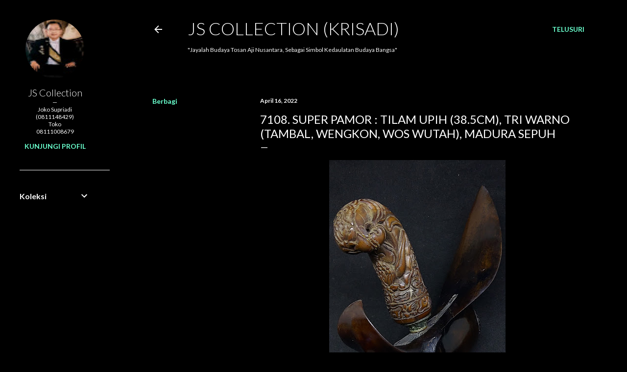

--- FILE ---
content_type: text/html; charset=UTF-8
request_url: https://www.jscollectionkrisadi.com/2022/04/7108-super-pamor-tilam-upih-385cm-tri.html
body_size: 19929
content:
<!DOCTYPE html>
<html dir='ltr' xmlns='http://www.w3.org/1999/xhtml' xmlns:b='http://www.google.com/2005/gml/b' xmlns:data='http://www.google.com/2005/gml/data' xmlns:expr='http://www.google.com/2005/gml/expr'>
<head>
<meta content='width=device-width, initial-scale=1' name='viewport'/>
<title>7108. Super Pamor : Tilam Upih (38.5cm), Tri Warno (Tambal, Wengkon, Wos Wutah), Madura Sepuh</title>
<meta content='text/html; charset=UTF-8' http-equiv='Content-Type'/>
<!-- Chrome, Firefox OS and Opera -->
<meta content='#000000' name='theme-color'/>
<!-- Windows Phone -->
<meta content='#000000' name='msapplication-navbutton-color'/>
<meta content='blogger' name='generator'/>
<link href='https://www.jscollectionkrisadi.com/favicon.ico' rel='icon' type='image/x-icon'/>
<link href='https://www.jscollectionkrisadi.com/2022/04/7108-super-pamor-tilam-upih-385cm-tri.html' rel='canonical'/>
<link rel="alternate" type="application/atom+xml" title="JS COLLECTION (Krisadi) - Atom" href="https://www.jscollectionkrisadi.com/feeds/posts/default" />
<link rel="alternate" type="application/rss+xml" title="JS COLLECTION (Krisadi) - RSS" href="https://www.jscollectionkrisadi.com/feeds/posts/default?alt=rss" />
<link rel="service.post" type="application/atom+xml" title="JS COLLECTION (Krisadi) - Atom" href="https://www.blogger.com/feeds/2924013590534120908/posts/default" />

<link rel="alternate" type="application/atom+xml" title="JS COLLECTION (Krisadi) - Atom" href="https://www.jscollectionkrisadi.com/feeds/4871839196471921849/comments/default" />
<!--Can't find substitution for tag [blog.ieCssRetrofitLinks]-->
<link href='https://blogger.googleusercontent.com/img/b/R29vZ2xl/AVvXsEiV3u0CytWVkzwtmfld5YU1jztiZFXIcXHJYc0Vyxk3rOnfYQ3w93jx9sKQmlfiIvT-48PXqdVdC-cglf4a8dFaCe1dgrb1Cu494PZCCXdpTw-_XrqxsIl6rcHnH0qRRO2UiWEMSxNrWh3RsoVl9aCvx3UNQwGt3YpSkhiq3g5Ily2mjqPk6yxqulVj/w360-h640/20220416_230936.jpg' rel='image_src'/>
<meta content='https://www.jscollectionkrisadi.com/2022/04/7108-super-pamor-tilam-upih-385cm-tri.html' property='og:url'/>
<meta content='7108. Super Pamor : Tilam Upih (38.5cm), Tri Warno (Tambal, Wengkon, Wos Wutah), Madura Sepuh' property='og:title'/>
<meta content=' ' property='og:description'/>
<meta content='https://blogger.googleusercontent.com/img/b/R29vZ2xl/AVvXsEiV3u0CytWVkzwtmfld5YU1jztiZFXIcXHJYc0Vyxk3rOnfYQ3w93jx9sKQmlfiIvT-48PXqdVdC-cglf4a8dFaCe1dgrb1Cu494PZCCXdpTw-_XrqxsIl6rcHnH0qRRO2UiWEMSxNrWh3RsoVl9aCvx3UNQwGt3YpSkhiq3g5Ily2mjqPk6yxqulVj/w1200-h630-p-k-no-nu/20220416_230936.jpg' property='og:image'/>
<style type='text/css'>@font-face{font-family:'EB Garamond';font-style:normal;font-weight:400;font-display:swap;src:url(//fonts.gstatic.com/s/ebgaramond/v32/SlGDmQSNjdsmc35JDF1K5E55YMjF_7DPuGi-6_RkCY9_WamXgHlIbvw.woff2)format('woff2');unicode-range:U+0460-052F,U+1C80-1C8A,U+20B4,U+2DE0-2DFF,U+A640-A69F,U+FE2E-FE2F;}@font-face{font-family:'EB Garamond';font-style:normal;font-weight:400;font-display:swap;src:url(//fonts.gstatic.com/s/ebgaramond/v32/SlGDmQSNjdsmc35JDF1K5E55YMjF_7DPuGi-6_RkAI9_WamXgHlIbvw.woff2)format('woff2');unicode-range:U+0301,U+0400-045F,U+0490-0491,U+04B0-04B1,U+2116;}@font-face{font-family:'EB Garamond';font-style:normal;font-weight:400;font-display:swap;src:url(//fonts.gstatic.com/s/ebgaramond/v32/SlGDmQSNjdsmc35JDF1K5E55YMjF_7DPuGi-6_RkCI9_WamXgHlIbvw.woff2)format('woff2');unicode-range:U+1F00-1FFF;}@font-face{font-family:'EB Garamond';font-style:normal;font-weight:400;font-display:swap;src:url(//fonts.gstatic.com/s/ebgaramond/v32/SlGDmQSNjdsmc35JDF1K5E55YMjF_7DPuGi-6_RkB49_WamXgHlIbvw.woff2)format('woff2');unicode-range:U+0370-0377,U+037A-037F,U+0384-038A,U+038C,U+038E-03A1,U+03A3-03FF;}@font-face{font-family:'EB Garamond';font-style:normal;font-weight:400;font-display:swap;src:url(//fonts.gstatic.com/s/ebgaramond/v32/SlGDmQSNjdsmc35JDF1K5E55YMjF_7DPuGi-6_RkC49_WamXgHlIbvw.woff2)format('woff2');unicode-range:U+0102-0103,U+0110-0111,U+0128-0129,U+0168-0169,U+01A0-01A1,U+01AF-01B0,U+0300-0301,U+0303-0304,U+0308-0309,U+0323,U+0329,U+1EA0-1EF9,U+20AB;}@font-face{font-family:'EB Garamond';font-style:normal;font-weight:400;font-display:swap;src:url(//fonts.gstatic.com/s/ebgaramond/v32/SlGDmQSNjdsmc35JDF1K5E55YMjF_7DPuGi-6_RkCo9_WamXgHlIbvw.woff2)format('woff2');unicode-range:U+0100-02BA,U+02BD-02C5,U+02C7-02CC,U+02CE-02D7,U+02DD-02FF,U+0304,U+0308,U+0329,U+1D00-1DBF,U+1E00-1E9F,U+1EF2-1EFF,U+2020,U+20A0-20AB,U+20AD-20C0,U+2113,U+2C60-2C7F,U+A720-A7FF;}@font-face{font-family:'EB Garamond';font-style:normal;font-weight:400;font-display:swap;src:url(//fonts.gstatic.com/s/ebgaramond/v32/SlGDmQSNjdsmc35JDF1K5E55YMjF_7DPuGi-6_RkBI9_WamXgHlI.woff2)format('woff2');unicode-range:U+0000-00FF,U+0131,U+0152-0153,U+02BB-02BC,U+02C6,U+02DA,U+02DC,U+0304,U+0308,U+0329,U+2000-206F,U+20AC,U+2122,U+2191,U+2193,U+2212,U+2215,U+FEFF,U+FFFD;}@font-face{font-family:'Lato';font-style:normal;font-weight:300;font-display:swap;src:url(//fonts.gstatic.com/s/lato/v25/S6u9w4BMUTPHh7USSwaPGQ3q5d0N7w.woff2)format('woff2');unicode-range:U+0100-02BA,U+02BD-02C5,U+02C7-02CC,U+02CE-02D7,U+02DD-02FF,U+0304,U+0308,U+0329,U+1D00-1DBF,U+1E00-1E9F,U+1EF2-1EFF,U+2020,U+20A0-20AB,U+20AD-20C0,U+2113,U+2C60-2C7F,U+A720-A7FF;}@font-face{font-family:'Lato';font-style:normal;font-weight:300;font-display:swap;src:url(//fonts.gstatic.com/s/lato/v25/S6u9w4BMUTPHh7USSwiPGQ3q5d0.woff2)format('woff2');unicode-range:U+0000-00FF,U+0131,U+0152-0153,U+02BB-02BC,U+02C6,U+02DA,U+02DC,U+0304,U+0308,U+0329,U+2000-206F,U+20AC,U+2122,U+2191,U+2193,U+2212,U+2215,U+FEFF,U+FFFD;}@font-face{font-family:'Lato';font-style:normal;font-weight:400;font-display:swap;src:url(//fonts.gstatic.com/s/lato/v25/S6uyw4BMUTPHjxAwXiWtFCfQ7A.woff2)format('woff2');unicode-range:U+0100-02BA,U+02BD-02C5,U+02C7-02CC,U+02CE-02D7,U+02DD-02FF,U+0304,U+0308,U+0329,U+1D00-1DBF,U+1E00-1E9F,U+1EF2-1EFF,U+2020,U+20A0-20AB,U+20AD-20C0,U+2113,U+2C60-2C7F,U+A720-A7FF;}@font-face{font-family:'Lato';font-style:normal;font-weight:400;font-display:swap;src:url(//fonts.gstatic.com/s/lato/v25/S6uyw4BMUTPHjx4wXiWtFCc.woff2)format('woff2');unicode-range:U+0000-00FF,U+0131,U+0152-0153,U+02BB-02BC,U+02C6,U+02DA,U+02DC,U+0304,U+0308,U+0329,U+2000-206F,U+20AC,U+2122,U+2191,U+2193,U+2212,U+2215,U+FEFF,U+FFFD;}@font-face{font-family:'Lato';font-style:normal;font-weight:700;font-display:swap;src:url(//fonts.gstatic.com/s/lato/v25/S6u9w4BMUTPHh6UVSwaPGQ3q5d0N7w.woff2)format('woff2');unicode-range:U+0100-02BA,U+02BD-02C5,U+02C7-02CC,U+02CE-02D7,U+02DD-02FF,U+0304,U+0308,U+0329,U+1D00-1DBF,U+1E00-1E9F,U+1EF2-1EFF,U+2020,U+20A0-20AB,U+20AD-20C0,U+2113,U+2C60-2C7F,U+A720-A7FF;}@font-face{font-family:'Lato';font-style:normal;font-weight:700;font-display:swap;src:url(//fonts.gstatic.com/s/lato/v25/S6u9w4BMUTPHh6UVSwiPGQ3q5d0.woff2)format('woff2');unicode-range:U+0000-00FF,U+0131,U+0152-0153,U+02BB-02BC,U+02C6,U+02DA,U+02DC,U+0304,U+0308,U+0329,U+2000-206F,U+20AC,U+2122,U+2191,U+2193,U+2212,U+2215,U+FEFF,U+FFFD;}@font-face{font-family:'Lora';font-style:normal;font-weight:400;font-display:swap;src:url(//fonts.gstatic.com/s/lora/v37/0QI6MX1D_JOuGQbT0gvTJPa787weuxJMkq18ndeYxZ2JTg.woff2)format('woff2');unicode-range:U+0460-052F,U+1C80-1C8A,U+20B4,U+2DE0-2DFF,U+A640-A69F,U+FE2E-FE2F;}@font-face{font-family:'Lora';font-style:normal;font-weight:400;font-display:swap;src:url(//fonts.gstatic.com/s/lora/v37/0QI6MX1D_JOuGQbT0gvTJPa787weuxJFkq18ndeYxZ2JTg.woff2)format('woff2');unicode-range:U+0301,U+0400-045F,U+0490-0491,U+04B0-04B1,U+2116;}@font-face{font-family:'Lora';font-style:normal;font-weight:400;font-display:swap;src:url(//fonts.gstatic.com/s/lora/v37/0QI6MX1D_JOuGQbT0gvTJPa787weuxI9kq18ndeYxZ2JTg.woff2)format('woff2');unicode-range:U+0302-0303,U+0305,U+0307-0308,U+0310,U+0312,U+0315,U+031A,U+0326-0327,U+032C,U+032F-0330,U+0332-0333,U+0338,U+033A,U+0346,U+034D,U+0391-03A1,U+03A3-03A9,U+03B1-03C9,U+03D1,U+03D5-03D6,U+03F0-03F1,U+03F4-03F5,U+2016-2017,U+2034-2038,U+203C,U+2040,U+2043,U+2047,U+2050,U+2057,U+205F,U+2070-2071,U+2074-208E,U+2090-209C,U+20D0-20DC,U+20E1,U+20E5-20EF,U+2100-2112,U+2114-2115,U+2117-2121,U+2123-214F,U+2190,U+2192,U+2194-21AE,U+21B0-21E5,U+21F1-21F2,U+21F4-2211,U+2213-2214,U+2216-22FF,U+2308-230B,U+2310,U+2319,U+231C-2321,U+2336-237A,U+237C,U+2395,U+239B-23B7,U+23D0,U+23DC-23E1,U+2474-2475,U+25AF,U+25B3,U+25B7,U+25BD,U+25C1,U+25CA,U+25CC,U+25FB,U+266D-266F,U+27C0-27FF,U+2900-2AFF,U+2B0E-2B11,U+2B30-2B4C,U+2BFE,U+3030,U+FF5B,U+FF5D,U+1D400-1D7FF,U+1EE00-1EEFF;}@font-face{font-family:'Lora';font-style:normal;font-weight:400;font-display:swap;src:url(//fonts.gstatic.com/s/lora/v37/0QI6MX1D_JOuGQbT0gvTJPa787weuxIvkq18ndeYxZ2JTg.woff2)format('woff2');unicode-range:U+0001-000C,U+000E-001F,U+007F-009F,U+20DD-20E0,U+20E2-20E4,U+2150-218F,U+2190,U+2192,U+2194-2199,U+21AF,U+21E6-21F0,U+21F3,U+2218-2219,U+2299,U+22C4-22C6,U+2300-243F,U+2440-244A,U+2460-24FF,U+25A0-27BF,U+2800-28FF,U+2921-2922,U+2981,U+29BF,U+29EB,U+2B00-2BFF,U+4DC0-4DFF,U+FFF9-FFFB,U+10140-1018E,U+10190-1019C,U+101A0,U+101D0-101FD,U+102E0-102FB,U+10E60-10E7E,U+1D2C0-1D2D3,U+1D2E0-1D37F,U+1F000-1F0FF,U+1F100-1F1AD,U+1F1E6-1F1FF,U+1F30D-1F30F,U+1F315,U+1F31C,U+1F31E,U+1F320-1F32C,U+1F336,U+1F378,U+1F37D,U+1F382,U+1F393-1F39F,U+1F3A7-1F3A8,U+1F3AC-1F3AF,U+1F3C2,U+1F3C4-1F3C6,U+1F3CA-1F3CE,U+1F3D4-1F3E0,U+1F3ED,U+1F3F1-1F3F3,U+1F3F5-1F3F7,U+1F408,U+1F415,U+1F41F,U+1F426,U+1F43F,U+1F441-1F442,U+1F444,U+1F446-1F449,U+1F44C-1F44E,U+1F453,U+1F46A,U+1F47D,U+1F4A3,U+1F4B0,U+1F4B3,U+1F4B9,U+1F4BB,U+1F4BF,U+1F4C8-1F4CB,U+1F4D6,U+1F4DA,U+1F4DF,U+1F4E3-1F4E6,U+1F4EA-1F4ED,U+1F4F7,U+1F4F9-1F4FB,U+1F4FD-1F4FE,U+1F503,U+1F507-1F50B,U+1F50D,U+1F512-1F513,U+1F53E-1F54A,U+1F54F-1F5FA,U+1F610,U+1F650-1F67F,U+1F687,U+1F68D,U+1F691,U+1F694,U+1F698,U+1F6AD,U+1F6B2,U+1F6B9-1F6BA,U+1F6BC,U+1F6C6-1F6CF,U+1F6D3-1F6D7,U+1F6E0-1F6EA,U+1F6F0-1F6F3,U+1F6F7-1F6FC,U+1F700-1F7FF,U+1F800-1F80B,U+1F810-1F847,U+1F850-1F859,U+1F860-1F887,U+1F890-1F8AD,U+1F8B0-1F8BB,U+1F8C0-1F8C1,U+1F900-1F90B,U+1F93B,U+1F946,U+1F984,U+1F996,U+1F9E9,U+1FA00-1FA6F,U+1FA70-1FA7C,U+1FA80-1FA89,U+1FA8F-1FAC6,U+1FACE-1FADC,U+1FADF-1FAE9,U+1FAF0-1FAF8,U+1FB00-1FBFF;}@font-face{font-family:'Lora';font-style:normal;font-weight:400;font-display:swap;src:url(//fonts.gstatic.com/s/lora/v37/0QI6MX1D_JOuGQbT0gvTJPa787weuxJOkq18ndeYxZ2JTg.woff2)format('woff2');unicode-range:U+0102-0103,U+0110-0111,U+0128-0129,U+0168-0169,U+01A0-01A1,U+01AF-01B0,U+0300-0301,U+0303-0304,U+0308-0309,U+0323,U+0329,U+1EA0-1EF9,U+20AB;}@font-face{font-family:'Lora';font-style:normal;font-weight:400;font-display:swap;src:url(//fonts.gstatic.com/s/lora/v37/0QI6MX1D_JOuGQbT0gvTJPa787weuxJPkq18ndeYxZ2JTg.woff2)format('woff2');unicode-range:U+0100-02BA,U+02BD-02C5,U+02C7-02CC,U+02CE-02D7,U+02DD-02FF,U+0304,U+0308,U+0329,U+1D00-1DBF,U+1E00-1E9F,U+1EF2-1EFF,U+2020,U+20A0-20AB,U+20AD-20C0,U+2113,U+2C60-2C7F,U+A720-A7FF;}@font-face{font-family:'Lora';font-style:normal;font-weight:400;font-display:swap;src:url(//fonts.gstatic.com/s/lora/v37/0QI6MX1D_JOuGQbT0gvTJPa787weuxJBkq18ndeYxZ0.woff2)format('woff2');unicode-range:U+0000-00FF,U+0131,U+0152-0153,U+02BB-02BC,U+02C6,U+02DA,U+02DC,U+0304,U+0308,U+0329,U+2000-206F,U+20AC,U+2122,U+2191,U+2193,U+2212,U+2215,U+FEFF,U+FFFD;}@font-face{font-family:'Montserrat';font-style:normal;font-weight:400;font-display:swap;src:url(//fonts.gstatic.com/s/montserrat/v31/JTUSjIg1_i6t8kCHKm459WRhyyTh89ZNpQ.woff2)format('woff2');unicode-range:U+0460-052F,U+1C80-1C8A,U+20B4,U+2DE0-2DFF,U+A640-A69F,U+FE2E-FE2F;}@font-face{font-family:'Montserrat';font-style:normal;font-weight:400;font-display:swap;src:url(//fonts.gstatic.com/s/montserrat/v31/JTUSjIg1_i6t8kCHKm459W1hyyTh89ZNpQ.woff2)format('woff2');unicode-range:U+0301,U+0400-045F,U+0490-0491,U+04B0-04B1,U+2116;}@font-face{font-family:'Montserrat';font-style:normal;font-weight:400;font-display:swap;src:url(//fonts.gstatic.com/s/montserrat/v31/JTUSjIg1_i6t8kCHKm459WZhyyTh89ZNpQ.woff2)format('woff2');unicode-range:U+0102-0103,U+0110-0111,U+0128-0129,U+0168-0169,U+01A0-01A1,U+01AF-01B0,U+0300-0301,U+0303-0304,U+0308-0309,U+0323,U+0329,U+1EA0-1EF9,U+20AB;}@font-face{font-family:'Montserrat';font-style:normal;font-weight:400;font-display:swap;src:url(//fonts.gstatic.com/s/montserrat/v31/JTUSjIg1_i6t8kCHKm459WdhyyTh89ZNpQ.woff2)format('woff2');unicode-range:U+0100-02BA,U+02BD-02C5,U+02C7-02CC,U+02CE-02D7,U+02DD-02FF,U+0304,U+0308,U+0329,U+1D00-1DBF,U+1E00-1E9F,U+1EF2-1EFF,U+2020,U+20A0-20AB,U+20AD-20C0,U+2113,U+2C60-2C7F,U+A720-A7FF;}@font-face{font-family:'Montserrat';font-style:normal;font-weight:400;font-display:swap;src:url(//fonts.gstatic.com/s/montserrat/v31/JTUSjIg1_i6t8kCHKm459WlhyyTh89Y.woff2)format('woff2');unicode-range:U+0000-00FF,U+0131,U+0152-0153,U+02BB-02BC,U+02C6,U+02DA,U+02DC,U+0304,U+0308,U+0329,U+2000-206F,U+20AC,U+2122,U+2191,U+2193,U+2212,U+2215,U+FEFF,U+FFFD;}@font-face{font-family:'Montserrat';font-style:normal;font-weight:700;font-display:swap;src:url(//fonts.gstatic.com/s/montserrat/v31/JTUSjIg1_i6t8kCHKm459WRhyyTh89ZNpQ.woff2)format('woff2');unicode-range:U+0460-052F,U+1C80-1C8A,U+20B4,U+2DE0-2DFF,U+A640-A69F,U+FE2E-FE2F;}@font-face{font-family:'Montserrat';font-style:normal;font-weight:700;font-display:swap;src:url(//fonts.gstatic.com/s/montserrat/v31/JTUSjIg1_i6t8kCHKm459W1hyyTh89ZNpQ.woff2)format('woff2');unicode-range:U+0301,U+0400-045F,U+0490-0491,U+04B0-04B1,U+2116;}@font-face{font-family:'Montserrat';font-style:normal;font-weight:700;font-display:swap;src:url(//fonts.gstatic.com/s/montserrat/v31/JTUSjIg1_i6t8kCHKm459WZhyyTh89ZNpQ.woff2)format('woff2');unicode-range:U+0102-0103,U+0110-0111,U+0128-0129,U+0168-0169,U+01A0-01A1,U+01AF-01B0,U+0300-0301,U+0303-0304,U+0308-0309,U+0323,U+0329,U+1EA0-1EF9,U+20AB;}@font-face{font-family:'Montserrat';font-style:normal;font-weight:700;font-display:swap;src:url(//fonts.gstatic.com/s/montserrat/v31/JTUSjIg1_i6t8kCHKm459WdhyyTh89ZNpQ.woff2)format('woff2');unicode-range:U+0100-02BA,U+02BD-02C5,U+02C7-02CC,U+02CE-02D7,U+02DD-02FF,U+0304,U+0308,U+0329,U+1D00-1DBF,U+1E00-1E9F,U+1EF2-1EFF,U+2020,U+20A0-20AB,U+20AD-20C0,U+2113,U+2C60-2C7F,U+A720-A7FF;}@font-face{font-family:'Montserrat';font-style:normal;font-weight:700;font-display:swap;src:url(//fonts.gstatic.com/s/montserrat/v31/JTUSjIg1_i6t8kCHKm459WlhyyTh89Y.woff2)format('woff2');unicode-range:U+0000-00FF,U+0131,U+0152-0153,U+02BB-02BC,U+02C6,U+02DA,U+02DC,U+0304,U+0308,U+0329,U+2000-206F,U+20AC,U+2122,U+2191,U+2193,U+2212,U+2215,U+FEFF,U+FFFD;}</style>
<style id='page-skin-1' type='text/css'><!--
/*! normalize.css v3.0.1 | MIT License | git.io/normalize */html{font-family:sans-serif;-ms-text-size-adjust:100%;-webkit-text-size-adjust:100%}body{margin:0}article,aside,details,figcaption,figure,footer,header,hgroup,main,nav,section,summary{display:block}audio,canvas,progress,video{display:inline-block;vertical-align:baseline}audio:not([controls]){display:none;height:0}[hidden],template{display:none}a{background:transparent}a:active,a:hover{outline:0}abbr[title]{border-bottom:1px dotted}b,strong{font-weight:bold}dfn{font-style:italic}h1{font-size:2em;margin:.67em 0}mark{background:#ff0;color:#000}small{font-size:80%}sub,sup{font-size:75%;line-height:0;position:relative;vertical-align:baseline}sup{top:-0.5em}sub{bottom:-0.25em}img{border:0}svg:not(:root){overflow:hidden}figure{margin:1em 40px}hr{-moz-box-sizing:content-box;box-sizing:content-box;height:0}pre{overflow:auto}code,kbd,pre,samp{font-family:monospace,monospace;font-size:1em}button,input,optgroup,select,textarea{color:inherit;font:inherit;margin:0}button{overflow:visible}button,select{text-transform:none}button,html input[type="button"],input[type="reset"],input[type="submit"]{-webkit-appearance:button;cursor:pointer}button[disabled],html input[disabled]{cursor:default}button::-moz-focus-inner,input::-moz-focus-inner{border:0;padding:0}input{line-height:normal}input[type="checkbox"],input[type="radio"]{box-sizing:border-box;padding:0}input[type="number"]::-webkit-inner-spin-button,input[type="number"]::-webkit-outer-spin-button{height:auto}input[type="search"]{-webkit-appearance:textfield;-moz-box-sizing:content-box;-webkit-box-sizing:content-box;box-sizing:content-box}input[type="search"]::-webkit-search-cancel-button,input[type="search"]::-webkit-search-decoration{-webkit-appearance:none}fieldset{border:1px solid #c0c0c0;margin:0 2px;padding:.35em .625em .75em}legend{border:0;padding:0}textarea{overflow:auto}optgroup{font-weight:bold}table{border-collapse:collapse;border-spacing:0}td,th{padding:0}
/*!************************************************
* Blogger Template Style
* Name: Soho
**************************************************/
body{
overflow-wrap:break-word;
word-break:break-word;
word-wrap:break-word
}
.hidden{
display:none
}
.invisible{
visibility:hidden
}
.container::after,.float-container::after{
clear:both;
content:'';
display:table
}
.clearboth{
clear:both
}
#comments .comment .comment-actions,.subscribe-popup .FollowByEmail .follow-by-email-submit{
background:0 0;
border:0;
box-shadow:none;
color:#69ffcd;
cursor:pointer;
font-size:14px;
font-weight:700;
outline:0;
text-decoration:none;
text-transform:uppercase;
width:auto
}
.dim-overlay{
background-color:rgba(0,0,0,.54);
height:100vh;
left:0;
position:fixed;
top:0;
width:100%
}
#sharing-dim-overlay{
background-color:transparent
}
input::-ms-clear{
display:none
}
.blogger-logo,.svg-icon-24.blogger-logo{
fill:#ff9800;
opacity:1
}
.loading-spinner-large{
-webkit-animation:mspin-rotate 1.568s infinite linear;
animation:mspin-rotate 1.568s infinite linear;
height:48px;
overflow:hidden;
position:absolute;
width:48px;
z-index:200
}
.loading-spinner-large>div{
-webkit-animation:mspin-revrot 5332ms infinite steps(4);
animation:mspin-revrot 5332ms infinite steps(4)
}
.loading-spinner-large>div>div{
-webkit-animation:mspin-singlecolor-large-film 1333ms infinite steps(81);
animation:mspin-singlecolor-large-film 1333ms infinite steps(81);
background-size:100%;
height:48px;
width:3888px
}
.mspin-black-large>div>div,.mspin-grey_54-large>div>div{
background-image:url(https://www.blogblog.com/indie/mspin_black_large.svg)
}
.mspin-white-large>div>div{
background-image:url(https://www.blogblog.com/indie/mspin_white_large.svg)
}
.mspin-grey_54-large{
opacity:.54
}
@-webkit-keyframes mspin-singlecolor-large-film{
from{
-webkit-transform:translateX(0);
transform:translateX(0)
}
to{
-webkit-transform:translateX(-3888px);
transform:translateX(-3888px)
}
}
@keyframes mspin-singlecolor-large-film{
from{
-webkit-transform:translateX(0);
transform:translateX(0)
}
to{
-webkit-transform:translateX(-3888px);
transform:translateX(-3888px)
}
}
@-webkit-keyframes mspin-rotate{
from{
-webkit-transform:rotate(0);
transform:rotate(0)
}
to{
-webkit-transform:rotate(360deg);
transform:rotate(360deg)
}
}
@keyframes mspin-rotate{
from{
-webkit-transform:rotate(0);
transform:rotate(0)
}
to{
-webkit-transform:rotate(360deg);
transform:rotate(360deg)
}
}
@-webkit-keyframes mspin-revrot{
from{
-webkit-transform:rotate(0);
transform:rotate(0)
}
to{
-webkit-transform:rotate(-360deg);
transform:rotate(-360deg)
}
}
@keyframes mspin-revrot{
from{
-webkit-transform:rotate(0);
transform:rotate(0)
}
to{
-webkit-transform:rotate(-360deg);
transform:rotate(-360deg)
}
}
.skip-navigation{
background-color:#fff;
box-sizing:border-box;
color:#000;
display:block;
height:0;
left:0;
line-height:50px;
overflow:hidden;
padding-top:0;
position:fixed;
text-align:center;
top:0;
-webkit-transition:box-shadow .3s,height .3s,padding-top .3s;
transition:box-shadow .3s,height .3s,padding-top .3s;
width:100%;
z-index:900
}
.skip-navigation:focus{
box-shadow:0 4px 5px 0 rgba(0,0,0,.14),0 1px 10px 0 rgba(0,0,0,.12),0 2px 4px -1px rgba(0,0,0,.2);
height:50px
}
#main{
outline:0
}
.main-heading{
position:absolute;
clip:rect(1px,1px,1px,1px);
padding:0;
border:0;
height:1px;
width:1px;
overflow:hidden
}
.Attribution{
margin-top:1em;
text-align:center
}
.Attribution .blogger img,.Attribution .blogger svg{
vertical-align:bottom
}
.Attribution .blogger img{
margin-right:.5em
}
.Attribution div{
line-height:24px;
margin-top:.5em
}
.Attribution .copyright,.Attribution .image-attribution{
font-size:.7em;
margin-top:1.5em
}
.BLOG_mobile_video_class{
display:none
}
.bg-photo{
background-attachment:scroll!important
}
body .CSS_LIGHTBOX{
z-index:900
}
.extendable .show-less,.extendable .show-more{
border-color:#69ffcd;
color:#69ffcd;
margin-top:8px
}
.extendable .show-less.hidden,.extendable .show-more.hidden{
display:none
}
.inline-ad{
display:none;
max-width:100%;
overflow:hidden
}
.adsbygoogle{
display:block
}
#cookieChoiceInfo{
bottom:0;
top:auto
}
iframe.b-hbp-video{
border:0
}
.post-body img{
max-width:100%
}
.post-body iframe{
max-width:100%
}
.post-body a[imageanchor="1"]{
display:inline-block
}
.byline{
margin-right:1em
}
.byline:last-child{
margin-right:0
}
.link-copied-dialog{
max-width:520px;
outline:0
}
.link-copied-dialog .modal-dialog-buttons{
margin-top:8px
}
.link-copied-dialog .goog-buttonset-default{
background:0 0;
border:0
}
.link-copied-dialog .goog-buttonset-default:focus{
outline:0
}
.paging-control-container{
margin-bottom:16px
}
.paging-control-container .paging-control{
display:inline-block
}
.paging-control-container .comment-range-text::after,.paging-control-container .paging-control{
color:#69ffcd
}
.paging-control-container .comment-range-text,.paging-control-container .paging-control{
margin-right:8px
}
.paging-control-container .comment-range-text::after,.paging-control-container .paging-control::after{
content:'\00B7';
cursor:default;
padding-left:8px;
pointer-events:none
}
.paging-control-container .comment-range-text:last-child::after,.paging-control-container .paging-control:last-child::after{
content:none
}
.byline.reactions iframe{
height:20px
}
.b-notification{
color:#000;
background-color:#fff;
border-bottom:solid 1px #000;
box-sizing:border-box;
padding:16px 32px;
text-align:center
}
.b-notification.visible{
-webkit-transition:margin-top .3s cubic-bezier(.4,0,.2,1);
transition:margin-top .3s cubic-bezier(.4,0,.2,1)
}
.b-notification.invisible{
position:absolute
}
.b-notification-close{
position:absolute;
right:8px;
top:8px
}
.no-posts-message{
line-height:40px;
text-align:center
}
@media screen and (max-width:1122px){
body.item-view .post-body a[imageanchor="1"][style*="float: left;"],body.item-view .post-body a[imageanchor="1"][style*="float: right;"]{
float:none!important;
clear:none!important
}
body.item-view .post-body a[imageanchor="1"] img{
display:block;
height:auto;
margin:0 auto
}
body.item-view .post-body>.separator:first-child>a[imageanchor="1"]:first-child{
margin-top:20px
}
.post-body a[imageanchor]{
display:block
}
body.item-view .post-body a[imageanchor="1"]{
margin-left:0!important;
margin-right:0!important
}
body.item-view .post-body a[imageanchor="1"]+a[imageanchor="1"]{
margin-top:16px
}
}
.item-control{
display:none
}
#comments{
border-top:1px dashed rgba(0,0,0,.54);
margin-top:20px;
padding:20px
}
#comments .comment-thread ol{
margin:0;
padding-left:0;
padding-left:0
}
#comments .comment .comment-replybox-single,#comments .comment-thread .comment-replies{
margin-left:60px
}
#comments .comment-thread .thread-count{
display:none
}
#comments .comment{
list-style-type:none;
padding:0 0 30px;
position:relative
}
#comments .comment .comment{
padding-bottom:8px
}
.comment .avatar-image-container{
position:absolute
}
.comment .avatar-image-container img{
border-radius:50%
}
.avatar-image-container svg,.comment .avatar-image-container .avatar-icon{
border-radius:50%;
border:solid 1px #ffffff;
box-sizing:border-box;
fill:#ffffff;
height:35px;
margin:0;
padding:7px;
width:35px
}
.comment .comment-block{
margin-top:10px;
margin-left:60px;
padding-bottom:0
}
#comments .comment-author-header-wrapper{
margin-left:40px
}
#comments .comment .thread-expanded .comment-block{
padding-bottom:20px
}
#comments .comment .comment-header .user,#comments .comment .comment-header .user a{
color:#ffffff;
font-style:normal;
font-weight:700
}
#comments .comment .comment-actions{
bottom:0;
margin-bottom:15px;
position:absolute
}
#comments .comment .comment-actions>*{
margin-right:8px
}
#comments .comment .comment-header .datetime{
bottom:0;
color:#fbfbfb;
display:inline-block;
font-size:13px;
font-style:italic;
margin-left:8px
}
#comments .comment .comment-footer .comment-timestamp a,#comments .comment .comment-header .datetime a{
color:#fbfbfb
}
#comments .comment .comment-content,.comment .comment-body{
margin-top:12px;
word-break:break-word
}
.comment-body{
margin-bottom:12px
}
#comments.embed[data-num-comments="0"]{
border:0;
margin-top:0;
padding-top:0
}
#comments.embed[data-num-comments="0"] #comment-post-message,#comments.embed[data-num-comments="0"] div.comment-form>p,#comments.embed[data-num-comments="0"] p.comment-footer{
display:none
}
#comment-editor-src{
display:none
}
.comments .comments-content .loadmore.loaded{
max-height:0;
opacity:0;
overflow:hidden
}
.extendable .remaining-items{
height:0;
overflow:hidden;
-webkit-transition:height .3s cubic-bezier(.4,0,.2,1);
transition:height .3s cubic-bezier(.4,0,.2,1)
}
.extendable .remaining-items.expanded{
height:auto
}
.svg-icon-24,.svg-icon-24-button{
cursor:pointer;
height:24px;
width:24px;
min-width:24px
}
.touch-icon{
margin:-12px;
padding:12px
}
.touch-icon:active,.touch-icon:focus{
background-color:rgba(153,153,153,.4);
border-radius:50%
}
svg:not(:root).touch-icon{
overflow:visible
}
html[dir=rtl] .rtl-reversible-icon{
-webkit-transform:scaleX(-1);
-ms-transform:scaleX(-1);
transform:scaleX(-1)
}
.svg-icon-24-button,.touch-icon-button{
background:0 0;
border:0;
margin:0;
outline:0;
padding:0
}
.touch-icon-button .touch-icon:active,.touch-icon-button .touch-icon:focus{
background-color:transparent
}
.touch-icon-button:active .touch-icon,.touch-icon-button:focus .touch-icon{
background-color:rgba(153,153,153,.4);
border-radius:50%
}
.Profile .default-avatar-wrapper .avatar-icon{
border-radius:50%;
border:solid 1px #ffffff;
box-sizing:border-box;
fill:#ffffff;
margin:0
}
.Profile .individual .default-avatar-wrapper .avatar-icon{
padding:25px
}
.Profile .individual .avatar-icon,.Profile .individual .profile-img{
height:120px;
width:120px
}
.Profile .team .default-avatar-wrapper .avatar-icon{
padding:8px
}
.Profile .team .avatar-icon,.Profile .team .default-avatar-wrapper,.Profile .team .profile-img{
height:40px;
width:40px
}
.snippet-container{
margin:0;
position:relative;
overflow:hidden
}
.snippet-fade{
bottom:0;
box-sizing:border-box;
position:absolute;
width:96px
}
.snippet-fade{
right:0
}
.snippet-fade:after{
content:'\2026'
}
.snippet-fade:after{
float:right
}
.centered-top-container.sticky{
left:0;
position:fixed;
right:0;
top:0;
width:auto;
z-index:50;
-webkit-transition-property:opacity,-webkit-transform;
transition-property:opacity,-webkit-transform;
transition-property:transform,opacity;
transition-property:transform,opacity,-webkit-transform;
-webkit-transition-duration:.2s;
transition-duration:.2s;
-webkit-transition-timing-function:cubic-bezier(.4,0,.2,1);
transition-timing-function:cubic-bezier(.4,0,.2,1)
}
.centered-top-placeholder{
display:none
}
.collapsed-header .centered-top-placeholder{
display:block
}
.centered-top-container .Header .replaced h1,.centered-top-placeholder .Header .replaced h1{
display:none
}
.centered-top-container.sticky .Header .replaced h1{
display:block
}
.centered-top-container.sticky .Header .header-widget{
background:0 0
}
.centered-top-container.sticky .Header .header-image-wrapper{
display:none
}
.centered-top-container img,.centered-top-placeholder img{
max-width:100%
}
.collapsible{
-webkit-transition:height .3s cubic-bezier(.4,0,.2,1);
transition:height .3s cubic-bezier(.4,0,.2,1)
}
.collapsible,.collapsible>summary{
display:block;
overflow:hidden
}
.collapsible>:not(summary){
display:none
}
.collapsible[open]>:not(summary){
display:block
}
.collapsible:focus,.collapsible>summary:focus{
outline:0
}
.collapsible>summary{
cursor:pointer;
display:block;
padding:0
}
.collapsible:focus>summary,.collapsible>summary:focus{
background-color:transparent
}
.collapsible>summary::-webkit-details-marker{
display:none
}
.collapsible-title{
-webkit-box-align:center;
-webkit-align-items:center;
-ms-flex-align:center;
align-items:center;
display:-webkit-box;
display:-webkit-flex;
display:-ms-flexbox;
display:flex
}
.collapsible-title .title{
-webkit-box-flex:1;
-webkit-flex:1 1 auto;
-ms-flex:1 1 auto;
flex:1 1 auto;
-webkit-box-ordinal-group:1;
-webkit-order:0;
-ms-flex-order:0;
order:0;
overflow:hidden;
text-overflow:ellipsis;
white-space:nowrap
}
.collapsible-title .chevron-down,.collapsible[open] .collapsible-title .chevron-up{
display:block
}
.collapsible-title .chevron-up,.collapsible[open] .collapsible-title .chevron-down{
display:none
}
.flat-button{
cursor:pointer;
display:inline-block;
font-weight:700;
text-transform:uppercase;
border-radius:2px;
padding:8px;
margin:-8px
}
.flat-icon-button{
background:0 0;
border:0;
margin:0;
outline:0;
padding:0;
margin:-12px;
padding:12px;
cursor:pointer;
box-sizing:content-box;
display:inline-block;
line-height:0
}
.flat-icon-button,.flat-icon-button .splash-wrapper{
border-radius:50%
}
.flat-icon-button .splash.animate{
-webkit-animation-duration:.3s;
animation-duration:.3s
}
.overflowable-container{
max-height:28px;
overflow:hidden;
position:relative
}
.overflow-button{
cursor:pointer
}
#overflowable-dim-overlay{
background:0 0
}
.overflow-popup{
box-shadow:0 2px 2px 0 rgba(0,0,0,.14),0 3px 1px -2px rgba(0,0,0,.2),0 1px 5px 0 rgba(0,0,0,.12);
background-color:#000000;
left:0;
max-width:calc(100% - 32px);
position:absolute;
top:0;
visibility:hidden;
z-index:101
}
.overflow-popup ul{
list-style:none
}
.overflow-popup .tabs li,.overflow-popup li{
display:block;
height:auto
}
.overflow-popup .tabs li{
padding-left:0;
padding-right:0
}
.overflow-button.hidden,.overflow-popup .tabs li.hidden,.overflow-popup li.hidden{
display:none
}
.search{
display:-webkit-box;
display:-webkit-flex;
display:-ms-flexbox;
display:flex;
line-height:24px;
width:24px
}
.search.focused{
width:100%
}
.search.focused .section{
width:100%
}
.search form{
z-index:101
}
.search h3{
display:none
}
.search form{
display:-webkit-box;
display:-webkit-flex;
display:-ms-flexbox;
display:flex;
-webkit-box-flex:1;
-webkit-flex:1 0 0;
-ms-flex:1 0 0px;
flex:1 0 0;
border-bottom:solid 1px transparent;
padding-bottom:8px
}
.search form>*{
display:none
}
.search.focused form>*{
display:block
}
.search .search-input label{
display:none
}
.centered-top-placeholder.cloned .search form{
z-index:30
}
.search.focused form{
border-color:#fbfbfb;
position:relative;
width:auto
}
.collapsed-header .centered-top-container .search.focused form{
border-bottom-color:transparent
}
.search-expand{
-webkit-box-flex:0;
-webkit-flex:0 0 auto;
-ms-flex:0 0 auto;
flex:0 0 auto
}
.search-expand-text{
display:none
}
.search-close{
display:inline;
vertical-align:middle
}
.search-input{
-webkit-box-flex:1;
-webkit-flex:1 0 1px;
-ms-flex:1 0 1px;
flex:1 0 1px
}
.search-input input{
background:0 0;
border:0;
box-sizing:border-box;
color:#fbfbfb;
display:inline-block;
outline:0;
width:calc(100% - 48px)
}
.search-input input.no-cursor{
color:transparent;
text-shadow:0 0 0 #fbfbfb
}
.collapsed-header .centered-top-container .search-action,.collapsed-header .centered-top-container .search-input input{
color:#fbfbfb
}
.collapsed-header .centered-top-container .search-input input.no-cursor{
color:transparent;
text-shadow:0 0 0 #fbfbfb
}
.collapsed-header .centered-top-container .search-input input.no-cursor:focus,.search-input input.no-cursor:focus{
outline:0
}
.search-focused>*{
visibility:hidden
}
.search-focused .search,.search-focused .search-icon{
visibility:visible
}
.search.focused .search-action{
display:block
}
.search.focused .search-action:disabled{
opacity:.3
}
.widget.Sharing .sharing-button{
display:none
}
.widget.Sharing .sharing-buttons li{
padding:0
}
.widget.Sharing .sharing-buttons li span{
display:none
}
.post-share-buttons{
position:relative
}
.centered-bottom .share-buttons .svg-icon-24,.share-buttons .svg-icon-24{
fill:#ffffff
}
.sharing-open.touch-icon-button:active .touch-icon,.sharing-open.touch-icon-button:focus .touch-icon{
background-color:transparent
}
.share-buttons{
background-color:#000000;
border-radius:2px;
box-shadow:0 2px 2px 0 rgba(0,0,0,.14),0 3px 1px -2px rgba(0,0,0,.2),0 1px 5px 0 rgba(0,0,0,.12);
color:#ffffff;
list-style:none;
margin:0;
padding:8px 0;
position:absolute;
top:-11px;
min-width:200px;
z-index:101
}
.share-buttons.hidden{
display:none
}
.sharing-button{
background:0 0;
border:0;
margin:0;
outline:0;
padding:0;
cursor:pointer
}
.share-buttons li{
margin:0;
height:48px
}
.share-buttons li:last-child{
margin-bottom:0
}
.share-buttons li .sharing-platform-button{
box-sizing:border-box;
cursor:pointer;
display:block;
height:100%;
margin-bottom:0;
padding:0 16px;
position:relative;
width:100%
}
.share-buttons li .sharing-platform-button:focus,.share-buttons li .sharing-platform-button:hover{
background-color:rgba(128,128,128,.1);
outline:0
}
.share-buttons li svg[class*=" sharing-"],.share-buttons li svg[class^=sharing-]{
position:absolute;
top:10px
}
.share-buttons li span.sharing-platform-button{
position:relative;
top:0
}
.share-buttons li .platform-sharing-text{
display:block;
font-size:16px;
line-height:48px;
white-space:nowrap
}
.share-buttons li .platform-sharing-text{
margin-left:56px
}
.sidebar-container{
background-color:#f7f7f7;
max-width:224px;
overflow-y:auto;
-webkit-transition-property:-webkit-transform;
transition-property:-webkit-transform;
transition-property:transform;
transition-property:transform,-webkit-transform;
-webkit-transition-duration:.3s;
transition-duration:.3s;
-webkit-transition-timing-function:cubic-bezier(0,0,.2,1);
transition-timing-function:cubic-bezier(0,0,.2,1);
width:224px;
z-index:101;
-webkit-overflow-scrolling:touch
}
.sidebar-container .navigation{
line-height:0;
padding:16px
}
.sidebar-container .sidebar-back{
cursor:pointer
}
.sidebar-container .widget{
background:0 0;
margin:0 16px;
padding:16px 0
}
.sidebar-container .widget .title{
color:#fbfbfb;
margin:0
}
.sidebar-container .widget ul{
list-style:none;
margin:0;
padding:0
}
.sidebar-container .widget ul ul{
margin-left:1em
}
.sidebar-container .widget li{
font-size:16px;
line-height:normal
}
.sidebar-container .widget+.widget{
border-top:1px dashed #fbfbfb
}
.BlogArchive li{
margin:16px 0
}
.BlogArchive li:last-child{
margin-bottom:0
}
.Label li a{
display:inline-block
}
.BlogArchive .post-count,.Label .label-count{
float:right;
margin-left:.25em
}
.BlogArchive .post-count::before,.Label .label-count::before{
content:'('
}
.BlogArchive .post-count::after,.Label .label-count::after{
content:')'
}
.widget.Translate .skiptranslate>div{
display:block!important
}
.widget.Profile .profile-link{
display:-webkit-box;
display:-webkit-flex;
display:-ms-flexbox;
display:flex
}
.widget.Profile .team-member .default-avatar-wrapper,.widget.Profile .team-member .profile-img{
-webkit-box-flex:0;
-webkit-flex:0 0 auto;
-ms-flex:0 0 auto;
flex:0 0 auto;
margin-right:1em
}
.widget.Profile .individual .profile-link{
-webkit-box-orient:vertical;
-webkit-box-direction:normal;
-webkit-flex-direction:column;
-ms-flex-direction:column;
flex-direction:column
}
.widget.Profile .team .profile-link .profile-name{
-webkit-align-self:center;
-ms-flex-item-align:center;
-ms-grid-row-align:center;
align-self:center;
display:block;
-webkit-box-flex:1;
-webkit-flex:1 1 auto;
-ms-flex:1 1 auto;
flex:1 1 auto
}
.dim-overlay{
background-color:rgba(0,0,0,.54);
z-index:100
}
body.sidebar-visible{
overflow-y:hidden
}
@media screen and (max-width:1199px){
.sidebar-container{
bottom:0;
position:fixed;
top:0;
left:0;
right:auto
}
.sidebar-container.sidebar-invisible{
-webkit-transition-timing-function:cubic-bezier(.4,0,.6,1);
transition-timing-function:cubic-bezier(.4,0,.6,1)
}
html[dir=ltr] .sidebar-container.sidebar-invisible{
-webkit-transform:translateX(-224px);
-ms-transform:translateX(-224px);
transform:translateX(-224px)
}
html[dir=rtl] .sidebar-container.sidebar-invisible{
-webkit-transform:translateX(224px);
-ms-transform:translateX(224px);
transform:translateX(224px)
}
}
@media screen and (min-width:1200px){
.sidebar-container{
position:absolute;
top:0;
left:0;
right:auto
}
.sidebar-container .navigation{
display:none
}
}
.dialog{
box-shadow:0 2px 2px 0 rgba(0,0,0,.14),0 3px 1px -2px rgba(0,0,0,.2),0 1px 5px 0 rgba(0,0,0,.12);
background:#000000;
box-sizing:border-box;
color:#ffffff;
padding:30px;
position:fixed;
text-align:center;
width:calc(100% - 24px);
z-index:101
}
.dialog input[type=email],.dialog input[type=text]{
background-color:transparent;
border:0;
border-bottom:solid 1px rgba(255,255,255,.12);
color:#ffffff;
display:block;
font-family:Lato, sans-serif;
font-size:16px;
line-height:24px;
margin:auto;
padding-bottom:7px;
outline:0;
text-align:center;
width:100%
}
.dialog input[type=email]::-webkit-input-placeholder,.dialog input[type=text]::-webkit-input-placeholder{
color:#ffffff
}
.dialog input[type=email]::-moz-placeholder,.dialog input[type=text]::-moz-placeholder{
color:#ffffff
}
.dialog input[type=email]:-ms-input-placeholder,.dialog input[type=text]:-ms-input-placeholder{
color:#ffffff
}
.dialog input[type=email]::placeholder,.dialog input[type=text]::placeholder{
color:#ffffff
}
.dialog input[type=email]:focus,.dialog input[type=text]:focus{
border-bottom:solid 2px #69ffcd;
padding-bottom:6px
}
.dialog input.no-cursor{
color:transparent;
text-shadow:0 0 0 #ffffff
}
.dialog input.no-cursor:focus{
outline:0
}
.dialog input.no-cursor:focus{
outline:0
}
.dialog input[type=submit]{
font-family:Lato, sans-serif
}
.dialog .goog-buttonset-default{
color:#69ffcd
}
.subscribe-popup{
max-width:364px
}
.subscribe-popup h3{
color:#ffffff;
font-size:1.8em;
margin-top:0
}
.subscribe-popup .FollowByEmail h3{
display:none
}
.subscribe-popup .FollowByEmail .follow-by-email-submit{
color:#69ffcd;
display:inline-block;
margin:0 auto;
margin-top:24px;
width:auto;
white-space:normal
}
.subscribe-popup .FollowByEmail .follow-by-email-submit:disabled{
cursor:default;
opacity:.3
}
@media (max-width:800px){
.blog-name div.widget.Subscribe{
margin-bottom:16px
}
body.item-view .blog-name div.widget.Subscribe{
margin:8px auto 16px auto;
width:100%
}
}
body#layout .bg-photo,body#layout .bg-photo-overlay{
display:none
}
body#layout .page_body{
padding:0;
position:relative;
top:0
}
body#layout .page{
display:inline-block;
left:inherit;
position:relative;
vertical-align:top;
width:540px
}
body#layout .centered{
max-width:954px
}
body#layout .navigation{
display:none
}
body#layout .sidebar-container{
display:inline-block;
width:40%
}
body#layout .hamburger-menu,body#layout .search{
display:none
}
body{
background-color:#000000;
color:#ffffff;
font:normal 400 20px Lato, sans-serif;
height:100%;
margin:0;
min-height:100vh
}
h1,h2,h3,h4,h5,h6{
font-weight:400
}
a{
color:#69ffcd;
text-decoration:none
}
.dim-overlay{
z-index:100
}
body.sidebar-visible .page_body{
overflow-y:scroll
}
.widget .title{
color:#fbfbfb;
font:normal 700 12px Lato, sans-serif
}
.extendable .show-less,.extendable .show-more{
color:#69ffcd;
font:normal 700 12px Lato, sans-serif;
margin:12px -8px 0 -8px;
text-transform:uppercase
}
.footer .widget,.main .widget{
margin:50px 0
}
.main .widget .title{
text-transform:uppercase
}
.inline-ad{
display:block;
margin-top:50px
}
.adsbygoogle{
text-align:center
}
.page_body{
display:-webkit-box;
display:-webkit-flex;
display:-ms-flexbox;
display:flex;
-webkit-box-orient:vertical;
-webkit-box-direction:normal;
-webkit-flex-direction:column;
-ms-flex-direction:column;
flex-direction:column;
min-height:100vh;
position:relative;
z-index:20
}
.page_body>*{
-webkit-box-flex:0;
-webkit-flex:0 0 auto;
-ms-flex:0 0 auto;
flex:0 0 auto
}
.page_body>#footer{
margin-top:auto
}
.centered-bottom,.centered-top{
margin:0 32px;
max-width:100%
}
.centered-top{
padding-bottom:12px;
padding-top:12px
}
.sticky .centered-top{
padding-bottom:0;
padding-top:0
}
.centered-top-container,.centered-top-placeholder{
background:#000000
}
.centered-top{
display:-webkit-box;
display:-webkit-flex;
display:-ms-flexbox;
display:flex;
-webkit-flex-wrap:wrap;
-ms-flex-wrap:wrap;
flex-wrap:wrap;
-webkit-box-pack:justify;
-webkit-justify-content:space-between;
-ms-flex-pack:justify;
justify-content:space-between;
position:relative
}
.sticky .centered-top{
-webkit-flex-wrap:nowrap;
-ms-flex-wrap:nowrap;
flex-wrap:nowrap
}
.centered-top-container .svg-icon-24,.centered-top-placeholder .svg-icon-24{
fill:#fbfbfb
}
.back-button-container,.hamburger-menu-container{
-webkit-box-flex:0;
-webkit-flex:0 0 auto;
-ms-flex:0 0 auto;
flex:0 0 auto;
height:48px;
-webkit-box-ordinal-group:2;
-webkit-order:1;
-ms-flex-order:1;
order:1
}
.sticky .back-button-container,.sticky .hamburger-menu-container{
-webkit-box-ordinal-group:2;
-webkit-order:1;
-ms-flex-order:1;
order:1
}
.back-button,.hamburger-menu,.search-expand-icon{
cursor:pointer;
margin-top:0
}
.search{
-webkit-box-align:start;
-webkit-align-items:flex-start;
-ms-flex-align:start;
align-items:flex-start;
-webkit-box-flex:0;
-webkit-flex:0 0 auto;
-ms-flex:0 0 auto;
flex:0 0 auto;
height:48px;
margin-left:24px;
-webkit-box-ordinal-group:4;
-webkit-order:3;
-ms-flex-order:3;
order:3
}
.search,.search.focused{
width:auto
}
.search.focused{
position:static
}
.sticky .search{
display:none;
-webkit-box-ordinal-group:5;
-webkit-order:4;
-ms-flex-order:4;
order:4
}
.search .section{
right:0;
margin-top:12px;
position:absolute;
top:12px;
width:0
}
.sticky .search .section{
top:0
}
.search-expand{
background:0 0;
border:0;
margin:0;
outline:0;
padding:0;
color:#69ffcd;
cursor:pointer;
-webkit-box-flex:0;
-webkit-flex:0 0 auto;
-ms-flex:0 0 auto;
flex:0 0 auto;
font:normal 700 12px Lato, sans-serif;
text-transform:uppercase;
word-break:normal
}
.search.focused .search-expand{
visibility:hidden
}
.search .dim-overlay{
background:0 0
}
.search.focused .section{
max-width:400px
}
.search.focused form{
border-color:#fbfbfb;
height:24px
}
.search.focused .search-input{
display:-webkit-box;
display:-webkit-flex;
display:-ms-flexbox;
display:flex;
-webkit-box-flex:1;
-webkit-flex:1 1 auto;
-ms-flex:1 1 auto;
flex:1 1 auto
}
.search-input input{
-webkit-box-flex:1;
-webkit-flex:1 1 auto;
-ms-flex:1 1 auto;
flex:1 1 auto;
font:normal 700 16px Lato, sans-serif
}
.search input[type=submit]{
display:none
}
.subscribe-section-container{
-webkit-box-flex:1;
-webkit-flex:1 0 auto;
-ms-flex:1 0 auto;
flex:1 0 auto;
margin-left:24px;
-webkit-box-ordinal-group:3;
-webkit-order:2;
-ms-flex-order:2;
order:2;
text-align:right
}
.sticky .subscribe-section-container{
-webkit-box-flex:0;
-webkit-flex:0 0 auto;
-ms-flex:0 0 auto;
flex:0 0 auto;
-webkit-box-ordinal-group:4;
-webkit-order:3;
-ms-flex-order:3;
order:3
}
.subscribe-button{
background:0 0;
border:0;
margin:0;
outline:0;
padding:0;
color:#69ffcd;
cursor:pointer;
display:inline-block;
font:normal 700 12px Lato, sans-serif;
line-height:48px;
margin:0;
text-transform:uppercase;
word-break:normal
}
.subscribe-popup h3{
color:#fbfbfb;
font:normal 700 12px Lato, sans-serif;
margin-bottom:24px;
text-transform:uppercase
}
.subscribe-popup div.widget.FollowByEmail .follow-by-email-address{
color:#ffffff;
font:normal 700 12px Lato, sans-serif
}
.subscribe-popup div.widget.FollowByEmail .follow-by-email-submit{
color:#69ffcd;
font:normal 700 12px Lato, sans-serif;
margin-top:24px;
text-transform:uppercase
}
.blog-name{
-webkit-box-flex:1;
-webkit-flex:1 1 100%;
-ms-flex:1 1 100%;
flex:1 1 100%;
-webkit-box-ordinal-group:5;
-webkit-order:4;
-ms-flex-order:4;
order:4;
overflow:hidden
}
.sticky .blog-name{
-webkit-box-flex:1;
-webkit-flex:1 1 auto;
-ms-flex:1 1 auto;
flex:1 1 auto;
margin:0 12px;
-webkit-box-ordinal-group:3;
-webkit-order:2;
-ms-flex-order:2;
order:2
}
body.search-view .centered-top.search-focused .blog-name{
display:none
}
.widget.Header h1{
font:normal 300 18px Lato, sans-serif;
margin:0;
text-transform:uppercase
}
.widget.Header h1,.widget.Header h1 a{
color:#ffffff
}
.widget.Header p{
color:#fbfbfb;
font:normal 400 12px Lato, sans-serif;
line-height:1.7
}
.sticky .widget.Header h1{
font-size:16px;
line-height:48px;
overflow:hidden;
overflow-wrap:normal;
text-overflow:ellipsis;
white-space:nowrap;
word-wrap:normal
}
.sticky .widget.Header p{
display:none
}
.sticky{
box-shadow:0 1px 3px #000000
}
#page_list_top .widget.PageList{
font:normal 700 14px Lato, sans-serif;
line-height:28px
}
#page_list_top .widget.PageList .title{
display:none
}
#page_list_top .widget.PageList .overflowable-contents{
overflow:hidden
}
#page_list_top .widget.PageList .overflowable-contents ul{
list-style:none;
margin:0;
padding:0
}
#page_list_top .widget.PageList .overflow-popup ul{
list-style:none;
margin:0;
padding:0 20px
}
#page_list_top .widget.PageList .overflowable-contents li{
display:inline-block
}
#page_list_top .widget.PageList .overflowable-contents li.hidden{
display:none
}
#page_list_top .widget.PageList .overflowable-contents li:not(:first-child):before{
color:#fbfbfb;
content:'\00b7'
}
#page_list_top .widget.PageList .overflow-button a,#page_list_top .widget.PageList .overflow-popup li a,#page_list_top .widget.PageList .overflowable-contents li a{
color:#fbfbfb;
font:normal 700 14px Lato, sans-serif;
line-height:28px;
text-transform:uppercase
}
#page_list_top .widget.PageList .overflow-popup li.selected a,#page_list_top .widget.PageList .overflowable-contents li.selected a{
color:#fbfbfb;
font:normal 700 14px Lato, sans-serif;
line-height:28px
}
#page_list_top .widget.PageList .overflow-button{
display:inline
}
.sticky #page_list_top{
display:none
}
body.homepage-view .hero-image.has-image{
background:#000000 url(//4.bp.blogspot.com/-AcwX2hBFR2U/YNf5YUAVurI/AAAAAAAA5lM/rzKP5iVqtKkBVCeJKel_OgnCAygpTRCKQCK4BGAYYCw/s100/Pak%2BJoko%2BHeader.jpg) repeat scroll top left;
background-attachment:scroll;
background-color:#000000;
background-size:cover;
height:62.5vw;
max-height:75vh;
min-height:200px;
width:100%
}
.post-filter-message{
background-color:#69ffcd;
color:#000000;
display:-webkit-box;
display:-webkit-flex;
display:-ms-flexbox;
display:flex;
-webkit-flex-wrap:wrap;
-ms-flex-wrap:wrap;
flex-wrap:wrap;
font:normal 700 12px Lato, sans-serif;
-webkit-box-pack:justify;
-webkit-justify-content:space-between;
-ms-flex-pack:justify;
justify-content:space-between;
margin-top:50px;
padding:18px
}
.post-filter-message .message-container{
-webkit-box-flex:1;
-webkit-flex:1 1 auto;
-ms-flex:1 1 auto;
flex:1 1 auto;
min-width:0
}
.post-filter-message .home-link-container{
-webkit-box-flex:0;
-webkit-flex:0 0 auto;
-ms-flex:0 0 auto;
flex:0 0 auto
}
.post-filter-message .search-label,.post-filter-message .search-query{
color:#000000;
font:normal 700 12px Lato, sans-serif;
text-transform:uppercase
}
.post-filter-message .home-link,.post-filter-message .home-link a{
color:#000000;
font:normal 700 12px Lato, sans-serif;
text-transform:uppercase
}
.widget.FeaturedPost .thumb.hero-thumb{
background-position:center;
background-size:cover;
height:360px
}
.widget.FeaturedPost .featured-post-snippet:before{
content:'\2014'
}
.snippet-container,.snippet-fade{
font:normal 400 14px Lato, sans-serif;
line-height:23.8px
}
.snippet-container{
max-height:166.6px;
overflow:hidden
}
.snippet-fade{
background:-webkit-linear-gradient(left,#000000 0,#000000 20%,rgba(0, 0, 0, 0) 100%);
background:linear-gradient(to left,#000000 0,#000000 20%,rgba(0, 0, 0, 0) 100%);
color:#ffffff
}
.post-sidebar{
display:none
}
.widget.Blog .blog-posts .post-outer-container{
width:100%
}
.no-posts{
text-align:center
}
body.feed-view .widget.Blog .blog-posts .post-outer-container,body.item-view .widget.Blog .blog-posts .post-outer{
margin-bottom:50px
}
.widget.Blog .post.no-featured-image,.widget.PopularPosts .post.no-featured-image{
background-color:#69ffcd;
padding:30px
}
.widget.Blog .post>.post-share-buttons-top{
right:0;
position:absolute;
top:0
}
.widget.Blog .post>.post-share-buttons-bottom{
bottom:0;
right:0;
position:absolute
}
.blog-pager{
text-align:right
}
.blog-pager a{
color:#69ffcd;
font:normal 700 12px Lato, sans-serif;
text-transform:uppercase
}
.blog-pager .blog-pager-newer-link,.blog-pager .home-link{
display:none
}
.post-title{
font:normal 400 20px Lato, sans-serif;
margin:0;
text-transform:uppercase
}
.post-title,.post-title a{
color:#ffffff
}
.post.no-featured-image .post-title,.post.no-featured-image .post-title a{
color:#000000
}
body.item-view .post-body-container:before{
content:'\2014'
}
.post-body{
color:#ffffff;
font:normal 400 14px Lato, sans-serif;
line-height:1.7
}
.post-body blockquote{
color:#ffffff;
font:normal 700 16px Lato, sans-serif;
line-height:1.7;
margin-left:0;
margin-right:0
}
.post-body img{
height:auto;
max-width:100%
}
.post-body .tr-caption{
color:#ffffff;
font:normal 400 16px Lato, sans-serif;
line-height:1.7
}
.snippet-thumbnail{
position:relative
}
.snippet-thumbnail .post-header{
background:#000000;
bottom:0;
margin-bottom:0;
padding-right:15px;
padding-bottom:5px;
padding-top:5px;
position:absolute
}
.snippet-thumbnail img{
width:100%
}
.post-footer,.post-header{
margin:8px 0
}
body.item-view .widget.Blog .post-header{
margin:0 0 16px 0
}
body.item-view .widget.Blog .post-footer{
margin:50px 0 0 0
}
.widget.FeaturedPost .post-footer{
display:-webkit-box;
display:-webkit-flex;
display:-ms-flexbox;
display:flex;
-webkit-flex-wrap:wrap;
-ms-flex-wrap:wrap;
flex-wrap:wrap;
-webkit-box-pack:justify;
-webkit-justify-content:space-between;
-ms-flex-pack:justify;
justify-content:space-between
}
.widget.FeaturedPost .post-footer>*{
-webkit-box-flex:0;
-webkit-flex:0 1 auto;
-ms-flex:0 1 auto;
flex:0 1 auto
}
.widget.FeaturedPost .post-footer,.widget.FeaturedPost .post-footer a,.widget.FeaturedPost .post-footer button{
line-height:1.7
}
.jump-link{
margin:-8px
}
.post-header,.post-header a,.post-header button{
color:#fbfbfb;
font:normal 700 12px Lato, sans-serif
}
.post.no-featured-image .post-header,.post.no-featured-image .post-header a,.post.no-featured-image .post-header button{
color:#000000
}
.post-footer,.post-footer a,.post-footer button{
color:#69ffcd;
font:normal 700 12px Lato, sans-serif
}
.post.no-featured-image .post-footer,.post.no-featured-image .post-footer a,.post.no-featured-image .post-footer button{
color:#000000
}
body.item-view .post-footer-line{
line-height:2.3
}
.byline{
display:inline-block
}
.byline .flat-button{
text-transform:none
}
.post-header .byline:not(:last-child):after{
content:'\00b7'
}
.post-header .byline:not(:last-child){
margin-right:0
}
.byline.post-labels a{
display:inline-block;
word-break:break-all
}
.byline.post-labels a:not(:last-child):after{
content:','
}
.byline.reactions .reactions-label{
line-height:22px;
vertical-align:top
}
.post-share-buttons{
margin-left:0
}
.share-buttons{
background-color:#000000;
border-radius:0;
box-shadow:0 1px 1px 1px #000000;
color:#fbfbfb;
font:normal 400 16px Lato, sans-serif
}
.share-buttons .svg-icon-24{
fill:#69ffcd
}
#comment-holder .continue{
display:none
}
#comment-editor{
margin-bottom:20px;
margin-top:20px
}
.widget.Attribution,.widget.Attribution .copyright,.widget.Attribution .copyright a,.widget.Attribution .image-attribution,.widget.Attribution .image-attribution a,.widget.Attribution a{
color:#fbfbfb;
font:normal 700 12px Lato, sans-serif
}
.widget.Attribution svg{
fill:#fbfbfb
}
.widget.Attribution .blogger a{
display:-webkit-box;
display:-webkit-flex;
display:-ms-flexbox;
display:flex;
-webkit-align-content:center;
-ms-flex-line-pack:center;
align-content:center;
-webkit-box-pack:center;
-webkit-justify-content:center;
-ms-flex-pack:center;
justify-content:center;
line-height:24px
}
.widget.Attribution .blogger svg{
margin-right:8px
}
.widget.Profile ul{
list-style:none;
padding:0
}
.widget.Profile .individual .default-avatar-wrapper,.widget.Profile .individual .profile-img{
border-radius:50%;
display:inline-block;
height:120px;
width:120px
}
.widget.Profile .individual .profile-data a,.widget.Profile .team .profile-name{
color:#ffffff;
font:normal 300 20px Lato, sans-serif;
text-transform:none
}
.widget.Profile .individual dd{
color:#ffffff;
font:normal 400 20px Lato, sans-serif;
margin:0 auto
}
.widget.Profile .individual .profile-link,.widget.Profile .team .visit-profile{
color:#69ffcd;
font:normal 700 12px Lato, sans-serif;
text-transform:uppercase
}
.widget.Profile .team .default-avatar-wrapper,.widget.Profile .team .profile-img{
border-radius:50%;
float:left;
height:40px;
width:40px
}
.widget.Profile .team .profile-link .profile-name-wrapper{
-webkit-box-flex:1;
-webkit-flex:1 1 auto;
-ms-flex:1 1 auto;
flex:1 1 auto
}
.widget.Label li,.widget.Label span.label-size{
color:#69ffcd;
display:inline-block;
font:normal 700 12px Lato, sans-serif;
word-break:break-all
}
.widget.Label li:not(:last-child):after,.widget.Label span.label-size:not(:last-child):after{
content:','
}
.widget.PopularPosts .post{
margin-bottom:50px
}
#comments{
border-top:none;
padding:0
}
#comments .comment .comment-footer,#comments .comment .comment-header,#comments .comment .comment-header .datetime,#comments .comment .comment-header .datetime a{
color:#fbfbfb;
font:normal 700 12px Lato, sans-serif
}
#comments .comment .comment-author,#comments .comment .comment-author a,#comments .comment .comment-header .user,#comments .comment .comment-header .user a{
color:#ffffff;
font:normal 700 12px Lato, sans-serif
}
#comments .comment .comment-body,#comments .comment .comment-content{
color:#ffffff;
font:normal 400 16px Lato, sans-serif
}
#comments .comment .comment-actions,#comments .footer,#comments .footer a,#comments .loadmore,#comments .paging-control{
color:#69ffcd;
font:normal 700 12px Lato, sans-serif;
text-transform:uppercase
}
#commentsHolder{
border-bottom:none;
border-top:none
}
#comments .comment-form h4{
position:absolute;
clip:rect(1px,1px,1px,1px);
padding:0;
border:0;
height:1px;
width:1px;
overflow:hidden
}
.sidebar-container{
background-color:#000000;
color:#fbfbfb;
font:normal 700 14px Lato, sans-serif;
min-height:100%
}
html[dir=ltr] .sidebar-container{
box-shadow:1px 0 3px #000000
}
html[dir=rtl] .sidebar-container{
box-shadow:-1px 0 3px #000000
}
.sidebar-container a{
color:#69ffcd
}
.sidebar-container .svg-icon-24{
fill:#fbfbfb
}
.sidebar-container .widget{
margin:0;
margin-left:40px;
padding:40px;
padding-left:0
}
.sidebar-container .widget+.widget{
border-top:1px solid #fbfbfb
}
.sidebar-container .widget .title{
color:#fbfbfb;
font:normal 700 16px Lato, sans-serif
}
.sidebar-container .widget ul li,.sidebar-container .widget.BlogArchive #ArchiveList li{
font:normal 700 14px Lato, sans-serif;
margin:1em 0 0 0
}
.sidebar-container .BlogArchive .post-count,.sidebar-container .Label .label-count{
float:none
}
.sidebar-container .Label li a{
display:inline
}
.sidebar-container .widget.Profile .default-avatar-wrapper .avatar-icon{
border-color:#ffffff;
fill:#ffffff
}
.sidebar-container .widget.Profile .individual{
text-align:center
}
.sidebar-container .widget.Profile .individual dd:before{
content:'\2014';
display:block
}
.sidebar-container .widget.Profile .individual .profile-data a,.sidebar-container .widget.Profile .team .profile-name{
color:#ffffff;
font:normal 300 20px Lato, sans-serif
}
.sidebar-container .widget.Profile .individual dd{
color:#fbfbfb;
font:normal 400 12px Lato, sans-serif;
margin:0 30px
}
.sidebar-container .widget.Profile .individual .profile-link,.sidebar-container .widget.Profile .team .visit-profile{
color:#69ffcd;
font:normal 700 14px Lato, sans-serif
}
.sidebar-container .snippet-fade{
background:-webkit-linear-gradient(left,#000000 0,#000000 20%,rgba(0, 0, 0, 0) 100%);
background:linear-gradient(to left,#000000 0,#000000 20%,rgba(0, 0, 0, 0) 100%)
}
@media screen and (min-width:640px){
.centered-bottom,.centered-top{
margin:0 auto;
width:576px
}
.centered-top{
-webkit-flex-wrap:nowrap;
-ms-flex-wrap:nowrap;
flex-wrap:nowrap;
padding-bottom:24px;
padding-top:36px
}
.blog-name{
-webkit-box-flex:1;
-webkit-flex:1 1 auto;
-ms-flex:1 1 auto;
flex:1 1 auto;
min-width:0;
-webkit-box-ordinal-group:3;
-webkit-order:2;
-ms-flex-order:2;
order:2
}
.sticky .blog-name{
margin:0
}
.back-button-container,.hamburger-menu-container{
margin-right:36px;
-webkit-box-ordinal-group:2;
-webkit-order:1;
-ms-flex-order:1;
order:1
}
.search{
margin-left:36px;
-webkit-box-ordinal-group:5;
-webkit-order:4;
-ms-flex-order:4;
order:4
}
.search .section{
top:36px
}
.sticky .search{
display:block
}
.subscribe-section-container{
-webkit-box-flex:0;
-webkit-flex:0 0 auto;
-ms-flex:0 0 auto;
flex:0 0 auto;
margin-left:36px;
-webkit-box-ordinal-group:4;
-webkit-order:3;
-ms-flex-order:3;
order:3
}
.subscribe-button{
font:normal 700 14px Lato, sans-serif;
line-height:48px
}
.subscribe-popup h3{
font:normal 700 14px Lato, sans-serif
}
.subscribe-popup div.widget.FollowByEmail .follow-by-email-address{
font:normal 700 14px Lato, sans-serif
}
.subscribe-popup div.widget.FollowByEmail .follow-by-email-submit{
font:normal 700 14px Lato, sans-serif
}
.widget .title{
font:normal 700 14px Lato, sans-serif
}
.widget.Blog .post.no-featured-image,.widget.PopularPosts .post.no-featured-image{
padding:65px
}
.post-title{
font:normal 400 24px Lato, sans-serif
}
.blog-pager a{
font:normal 700 14px Lato, sans-serif
}
.widget.Header h1{
font:normal 300 36px Lato, sans-serif
}
.sticky .widget.Header h1{
font-size:24px
}
}
@media screen and (min-width:1122px){
.centered-bottom,.centered-top{
width:882px
}
.back-button-container,.hamburger-menu-container{
margin-right:48px
}
.search{
margin-left:48px
}
.search-expand{
font:normal 700 14px Lato, sans-serif;
line-height:48px
}
.search-expand-text{
display:block
}
.search-expand-icon{
display:none
}
.subscribe-section-container{
margin-left:48px
}
.post-filter-message{
font:normal 700 14px Lato, sans-serif
}
.post-filter-message .search-label,.post-filter-message .search-query{
font:normal 700 14px Lato, sans-serif
}
.post-filter-message .home-link{
font:normal 700 14px Lato, sans-serif
}
.widget.Blog .blog-posts .post-outer-container{
width:431px
}
body.item-view .widget.Blog .blog-posts .post-outer-container{
width:100%
}
body.item-view .widget.Blog .blog-posts .post-outer{
display:-webkit-box;
display:-webkit-flex;
display:-ms-flexbox;
display:flex
}
#comments,body.item-view .post-outer-container .inline-ad,body.item-view .widget.PopularPosts{
margin-left:220px;
width:642px
}
.post-sidebar{
box-sizing:border-box;
display:block;
font:normal 700 14px Lato, sans-serif;
padding-right:20px;
width:220px
}
.post-sidebar-item{
margin-bottom:30px
}
.post-sidebar-item ul{
list-style:none;
padding:0
}
.post-sidebar-item .sharing-button{
color:#69ffcd;
cursor:pointer;
display:inline-block;
font:normal 700 14px Lato, sans-serif;
line-height:normal;
word-break:normal
}
.post-sidebar-labels li{
margin-bottom:8px
}
body.item-view .widget.Blog .post{
width:642px
}
.widget.Blog .post.no-featured-image,.widget.PopularPosts .post.no-featured-image{
padding:100px 65px
}
.page .widget.FeaturedPost .post-content{
display:-webkit-box;
display:-webkit-flex;
display:-ms-flexbox;
display:flex;
-webkit-box-pack:justify;
-webkit-justify-content:space-between;
-ms-flex-pack:justify;
justify-content:space-between
}
.page .widget.FeaturedPost .thumb-link{
display:-webkit-box;
display:-webkit-flex;
display:-ms-flexbox;
display:flex
}
.page .widget.FeaturedPost .thumb.hero-thumb{
height:auto;
min-height:300px;
width:431px
}
.page .widget.FeaturedPost .post-content.has-featured-image .post-text-container{
width:425px
}
.page .widget.FeaturedPost .post-content.no-featured-image .post-text-container{
width:100%
}
.page .widget.FeaturedPost .post-header{
margin:0 0 8px 0
}
.page .widget.FeaturedPost .post-footer{
margin:8px 0 0 0
}
.post-body{
font:normal 400 16px Lato, sans-serif;
line-height:1.7
}
.post-body blockquote{
font:normal 700 24px Lato, sans-serif;
line-height:1.7
}
.snippet-container,.snippet-fade{
font:normal 400 16px Lato, sans-serif;
line-height:27.2px
}
.snippet-container{
max-height:326.4px
}
.widget.Profile .individual .profile-data a,.widget.Profile .team .profile-name{
font:normal 300 24px Lato, sans-serif
}
.widget.Profile .individual .profile-link,.widget.Profile .team .visit-profile{
font:normal 700 14px Lato, sans-serif
}
}
@media screen and (min-width:1200px){
body{
position:relative
}
.page_body{
margin-left:224px
}
.sticky .centered-top{
padding-left:224px
}
.hamburger-menu-container{
display:none
}
.sidebar-container{
overflow:visible;
z-index:32
}
}
.header-outer{
left:-80px;
width:1000px;
height:40px;
bottom:10px;
}
--></style>
<style id='template-skin-1' type='text/css'><!--
body#layout .hidden,
body#layout .invisible {
display: inherit;
}
body#layout .page {
width: 60%;
}
body#layout.ltr .page {
float: right;
}
body#layout.rtl .page {
float: left;
}
body#layout .sidebar-container {
width: 40%;
}
body#layout.ltr .sidebar-container {
float: left;
}
body#layout.rtl .sidebar-container {
float: right;
}
--></style>
<script async='async' src='https://www.gstatic.com/external_hosted/imagesloaded/imagesloaded-3.1.8.min.js'></script>
<script async='async' src='https://www.gstatic.com/external_hosted/vanillamasonry-v3_1_5/masonry.pkgd.min.js'></script>
<script async='async' src='https://www.gstatic.com/external_hosted/clipboardjs/clipboard.min.js'></script>
<style>
    body.homepage-view .hero-image.has-image {background-image:url(\/\/4.bp.blogspot.com\/-AcwX2hBFR2U\/YNf5YUAVurI\/AAAAAAAA5lM\/rzKP5iVqtKkBVCeJKel_OgnCAygpTRCKQCK4BGAYYCw\/s100\/Pak%2BJoko%2BHeader.jpg);}
    
@media (max-width: 320px) { body.homepage-view .hero-image.has-image {background-image:url(\/\/4.bp.blogspot.com\/-AcwX2hBFR2U\/YNf5YUAVurI\/AAAAAAAA5lM\/rzKP5iVqtKkBVCeJKel_OgnCAygpTRCKQCK4BGAYYCw\/w320\/Pak%2BJoko%2BHeader.jpg);}}
@media (max-width: 640px) and (min-width: 321px) { body.homepage-view .hero-image.has-image {background-image:url(\/\/4.bp.blogspot.com\/-AcwX2hBFR2U\/YNf5YUAVurI\/AAAAAAAA5lM\/rzKP5iVqtKkBVCeJKel_OgnCAygpTRCKQCK4BGAYYCw\/w640\/Pak%2BJoko%2BHeader.jpg);}}
@media (max-width: 800px) and (min-width: 641px) { body.homepage-view .hero-image.has-image {background-image:url(\/\/4.bp.blogspot.com\/-AcwX2hBFR2U\/YNf5YUAVurI\/AAAAAAAA5lM\/rzKP5iVqtKkBVCeJKel_OgnCAygpTRCKQCK4BGAYYCw\/w800\/Pak%2BJoko%2BHeader.jpg);}}
@media (max-width: 1024px) and (min-width: 801px) { body.homepage-view .hero-image.has-image {background-image:url(\/\/4.bp.blogspot.com\/-AcwX2hBFR2U\/YNf5YUAVurI\/AAAAAAAA5lM\/rzKP5iVqtKkBVCeJKel_OgnCAygpTRCKQCK4BGAYYCw\/w1024\/Pak%2BJoko%2BHeader.jpg);}}
@media (max-width: 1440px) and (min-width: 1025px) { body.homepage-view .hero-image.has-image {background-image:url(\/\/4.bp.blogspot.com\/-AcwX2hBFR2U\/YNf5YUAVurI\/AAAAAAAA5lM\/rzKP5iVqtKkBVCeJKel_OgnCAygpTRCKQCK4BGAYYCw\/w1440\/Pak%2BJoko%2BHeader.jpg);}}
@media (max-width: 1680px) and (min-width: 1441px) { body.homepage-view .hero-image.has-image {background-image:url(\/\/4.bp.blogspot.com\/-AcwX2hBFR2U\/YNf5YUAVurI\/AAAAAAAA5lM\/rzKP5iVqtKkBVCeJKel_OgnCAygpTRCKQCK4BGAYYCw\/w1680\/Pak%2BJoko%2BHeader.jpg);}}
@media (max-width: 1920px) and (min-width: 1681px) { body.homepage-view .hero-image.has-image {background-image:url(\/\/4.bp.blogspot.com\/-AcwX2hBFR2U\/YNf5YUAVurI\/AAAAAAAA5lM\/rzKP5iVqtKkBVCeJKel_OgnCAygpTRCKQCK4BGAYYCw\/w1920\/Pak%2BJoko%2BHeader.jpg);}}
/* Last tag covers anything over one higher than the previous max-size cap. */
@media (min-width: 1921px) { body.homepage-view .hero-image.has-image {background-image:url(\/\/4.bp.blogspot.com\/-AcwX2hBFR2U\/YNf5YUAVurI\/AAAAAAAA5lM\/rzKP5iVqtKkBVCeJKel_OgnCAygpTRCKQCK4BGAYYCw\/w2560\/Pak%2BJoko%2BHeader.jpg);}}
  </style>
<link href='https://www.blogger.com/dyn-css/authorization.css?targetBlogID=2924013590534120908&amp;zx=dad79581-fbf7-455a-a670-f95b20a42f1e' media='none' onload='if(media!=&#39;all&#39;)media=&#39;all&#39;' rel='stylesheet'/><noscript><link href='https://www.blogger.com/dyn-css/authorization.css?targetBlogID=2924013590534120908&amp;zx=dad79581-fbf7-455a-a670-f95b20a42f1e' rel='stylesheet'/></noscript>
<meta name='google-adsense-platform-account' content='ca-host-pub-1556223355139109'/>
<meta name='google-adsense-platform-domain' content='blogspot.com'/>

</head>
<body class='post-view item-view version-1-3-0'>
<a class='skip-navigation' href='#main' tabindex='0'>
Langsung ke konten utama
</a>
<div class='page'>
<div class='page_body'>
<div class='main-page-body-content'>
<div class='centered-top-placeholder'></div>
<header class='centered-top-container' role='banner'>
<div class='centered-top'>
<div class='back-button-container'>
<a href='https://www.jscollectionkrisadi.com/'>
<svg class='svg-icon-24 touch-icon back-button rtl-reversible-icon'>
<use xlink:href='/responsive/sprite_v1_6.css.svg#ic_arrow_back_black_24dp' xmlns:xlink='http://www.w3.org/1999/xlink'></use>
</svg>
</a>
</div>
<div class='search'>
<button aria-label='Telusuri' class='search-expand touch-icon-button'>
<div class='search-expand-text'>Telusuri</div>
<svg class='svg-icon-24 touch-icon search-expand-icon'>
<use xlink:href='/responsive/sprite_v1_6.css.svg#ic_search_black_24dp' xmlns:xlink='http://www.w3.org/1999/xlink'></use>
</svg>
</button>
<div class='section' id='search_top' name='Search (Top)'><div class='widget BlogSearch' data-version='2' id='BlogSearch1'>
<h3 class='title'>
Search
</h3>
<div class='widget-content' role='search'>
<form action='https://www.jscollectionkrisadi.com/search' target='_top'>
<div class='search-input'>
<input aria-label='Cari blog ini' autocomplete='off' name='q' placeholder='Cari blog ini' value=''/>
</div>
<label>
<input type='submit'/>
<svg class='svg-icon-24 touch-icon search-icon'>
<use xlink:href='/responsive/sprite_v1_6.css.svg#ic_search_black_24dp' xmlns:xlink='http://www.w3.org/1999/xlink'></use>
</svg>
</label>
</form>
</div>
</div></div>
</div>
<div class='blog-name'>
<div class='section' id='header' name='Tajuk'><div class='widget Header' data-version='2' id='Header1'>
<div class='header-widget'>
<div>
<h1>
<a href='https://www.jscollectionkrisadi.com/'>
JS COLLECTION (Krisadi)
</a>
</h1>
</div>
<p>
"Jayalah Budaya Tosan Aji Nusantara, Sebagai Simbol Kedaulatan Budaya Bangsa"
</p>
</div>
</div></div>
<nav role='navigation'>
<div class='no-items section' id='page_list_top' name='Daftar Halaman (Atas)'>
</div>
</nav>
</div>
</div>
</header>
<div class='hero-image has-image'>
</div>
<main class='centered-bottom' id='main' role='main' tabindex='-1'>
<div class='main section' id='page_body' name='Badan Halaman'>
<div class='widget Blog' data-version='2' id='Blog1'>
<div class='blog-posts hfeed container'>
<div class='post-outer-container'>
<div class='post-outer'>
<div class='post-sidebar'>
<div class='post-sidebar-item post-share-buttons'>
<div aria-owns='sharing-popup-Blog1-byline-4871839196471921849' class='sharing' data-title=''>
<button aria-controls='sharing-popup-Blog1-byline-4871839196471921849' aria-label='Berbagi' class='sharing-button touch-icon-button' id='sharing-button-Blog1-byline-4871839196471921849' role='button'>
Berbagi
</button>
<div class='share-buttons-container'>
<ul aria-hidden='true' aria-label='Berbagi' class='share-buttons hidden' id='sharing-popup-Blog1-byline-4871839196471921849' role='menu'>
<li>
<span aria-label='Dapatkan link' class='sharing-platform-button sharing-element-link' data-href='https://www.blogger.com/share-post.g?blogID=2924013590534120908&postID=4871839196471921849&target=' data-url='https://www.jscollectionkrisadi.com/2022/04/7108-super-pamor-tilam-upih-385cm-tri.html' role='menuitem' tabindex='-1' title='Dapatkan link'>
<svg class='svg-icon-24 touch-icon sharing-link'>
<use xlink:href='/responsive/sprite_v1_6.css.svg#ic_24_link_dark' xmlns:xlink='http://www.w3.org/1999/xlink'></use>
</svg>
<span class='platform-sharing-text'>Dapatkan link</span>
</span>
</li>
<li>
<span aria-label='Bagikan ke Facebook' class='sharing-platform-button sharing-element-facebook' data-href='https://www.blogger.com/share-post.g?blogID=2924013590534120908&postID=4871839196471921849&target=facebook' data-url='https://www.jscollectionkrisadi.com/2022/04/7108-super-pamor-tilam-upih-385cm-tri.html' role='menuitem' tabindex='-1' title='Bagikan ke Facebook'>
<svg class='svg-icon-24 touch-icon sharing-facebook'>
<use xlink:href='/responsive/sprite_v1_6.css.svg#ic_24_facebook_dark' xmlns:xlink='http://www.w3.org/1999/xlink'></use>
</svg>
<span class='platform-sharing-text'>Facebook</span>
</span>
</li>
<li>
<span aria-label='Bagikan ke X' class='sharing-platform-button sharing-element-twitter' data-href='https://www.blogger.com/share-post.g?blogID=2924013590534120908&postID=4871839196471921849&target=twitter' data-url='https://www.jscollectionkrisadi.com/2022/04/7108-super-pamor-tilam-upih-385cm-tri.html' role='menuitem' tabindex='-1' title='Bagikan ke X'>
<svg class='svg-icon-24 touch-icon sharing-twitter'>
<use xlink:href='/responsive/sprite_v1_6.css.svg#ic_24_twitter_dark' xmlns:xlink='http://www.w3.org/1999/xlink'></use>
</svg>
<span class='platform-sharing-text'>X</span>
</span>
</li>
<li>
<span aria-label='Bagikan ke Pinterest' class='sharing-platform-button sharing-element-pinterest' data-href='https://www.blogger.com/share-post.g?blogID=2924013590534120908&postID=4871839196471921849&target=pinterest' data-url='https://www.jscollectionkrisadi.com/2022/04/7108-super-pamor-tilam-upih-385cm-tri.html' role='menuitem' tabindex='-1' title='Bagikan ke Pinterest'>
<svg class='svg-icon-24 touch-icon sharing-pinterest'>
<use xlink:href='/responsive/sprite_v1_6.css.svg#ic_24_pinterest_dark' xmlns:xlink='http://www.w3.org/1999/xlink'></use>
</svg>
<span class='platform-sharing-text'>Pinterest</span>
</span>
</li>
<li>
<span aria-label='Email' class='sharing-platform-button sharing-element-email' data-href='https://www.blogger.com/share-post.g?blogID=2924013590534120908&postID=4871839196471921849&target=email' data-url='https://www.jscollectionkrisadi.com/2022/04/7108-super-pamor-tilam-upih-385cm-tri.html' role='menuitem' tabindex='-1' title='Email'>
<svg class='svg-icon-24 touch-icon sharing-email'>
<use xlink:href='/responsive/sprite_v1_6.css.svg#ic_24_email_dark' xmlns:xlink='http://www.w3.org/1999/xlink'></use>
</svg>
<span class='platform-sharing-text'>Email</span>
</span>
</li>
<li aria-hidden='true' class='hidden'>
<span aria-label='Bagikan ke aplikasi lainnya' class='sharing-platform-button sharing-element-other' data-url='https://www.jscollectionkrisadi.com/2022/04/7108-super-pamor-tilam-upih-385cm-tri.html' role='menuitem' tabindex='-1' title='Bagikan ke aplikasi lainnya'>
<svg class='svg-icon-24 touch-icon sharing-sharingOther'>
<use xlink:href='/responsive/sprite_v1_6.css.svg#ic_more_horiz_black_24dp' xmlns:xlink='http://www.w3.org/1999/xlink'></use>
</svg>
<span class='platform-sharing-text'>Aplikasi Lainnya</span>
</span>
</li>
</ul>
</div>
</div>
</div>
</div>
<div class='post'>
<script type='application/ld+json'>{
  "@context": "http://schema.org",
  "@type": "BlogPosting",
  "mainEntityOfPage": {
    "@type": "WebPage",
    "@id": "https://www.jscollectionkrisadi.com/2022/04/7108-super-pamor-tilam-upih-385cm-tri.html"
  },
  "headline": "7108. Super Pamor : Tilam Upih (38.5cm), Tri Warno (Tambal, Wengkon, Wos Wutah), Madura Sepuh","description": "&#160;","datePublished": "2022-04-16T11:04:00-07:00",
  "dateModified": "2024-04-18T04:32:04-07:00","image": {
    "@type": "ImageObject","url": "https://blogger.googleusercontent.com/img/b/R29vZ2xl/AVvXsEiV3u0CytWVkzwtmfld5YU1jztiZFXIcXHJYc0Vyxk3rOnfYQ3w93jx9sKQmlfiIvT-48PXqdVdC-cglf4a8dFaCe1dgrb1Cu494PZCCXdpTw-_XrqxsIl6rcHnH0qRRO2UiWEMSxNrWh3RsoVl9aCvx3UNQwGt3YpSkhiq3g5Ily2mjqPk6yxqulVj/w1200-h630-p-k-no-nu/20220416_230936.jpg",
    "height": 630,
    "width": 1200},"publisher": {
    "@type": "Organization",
    "name": "Blogger",
    "logo": {
      "@type": "ImageObject",
      "url": "https://blogger.googleusercontent.com/img/b/U2hvZWJveA/AVvXsEgfMvYAhAbdHksiBA24JKmb2Tav6K0GviwztID3Cq4VpV96HaJfy0viIu8z1SSw_G9n5FQHZWSRao61M3e58ImahqBtr7LiOUS6m_w59IvDYwjmMcbq3fKW4JSbacqkbxTo8B90dWp0Cese92xfLMPe_tg11g/h60/",
      "width": 206,
      "height": 60
    }
  },"author": {
    "@type": "Person",
    "name": "JS Collection"
  }
}</script>
<div class='post-header'>
<div class='post-header-line-1'>
<span class='byline post-timestamp'>
<meta content='https://www.jscollectionkrisadi.com/2022/04/7108-super-pamor-tilam-upih-385cm-tri.html'/>
<a class='timestamp-link' href='https://www.jscollectionkrisadi.com/2022/04/7108-super-pamor-tilam-upih-385cm-tri.html' rel='bookmark' title='permanent link'>
<time class='published' datetime='2022-04-16T11:04:00-07:00' title='2022-04-16T11:04:00-07:00'>
April 16, 2022
</time>
</a>
</span>
</div>
</div>
<a name='4871839196471921849'></a>
<h3 class='post-title entry-title'>
7108. Super Pamor : Tilam Upih (38.5cm), Tri Warno (Tambal, Wengkon, Wos Wutah), Madura Sepuh
</h3>
<div class='post-body-container'>
<div class='post-body entry-content float-container' id='post-body-4871839196471921849'>
<p></p><div class="separator" style="clear: both; text-align: center;"><a href="https://blogger.googleusercontent.com/img/b/R29vZ2xl/AVvXsEiV3u0CytWVkzwtmfld5YU1jztiZFXIcXHJYc0Vyxk3rOnfYQ3w93jx9sKQmlfiIvT-48PXqdVdC-cglf4a8dFaCe1dgrb1Cu494PZCCXdpTw-_XrqxsIl6rcHnH0qRRO2UiWEMSxNrWh3RsoVl9aCvx3UNQwGt3YpSkhiq3g5Ily2mjqPk6yxqulVj/s2680/20220416_230936.jpg" imageanchor="1" style="margin-left: 1em; margin-right: 1em;"><img border="0" data-original-height="2680" data-original-width="1511" height="640" src="https://blogger.googleusercontent.com/img/b/R29vZ2xl/AVvXsEiV3u0CytWVkzwtmfld5YU1jztiZFXIcXHJYc0Vyxk3rOnfYQ3w93jx9sKQmlfiIvT-48PXqdVdC-cglf4a8dFaCe1dgrb1Cu494PZCCXdpTw-_XrqxsIl6rcHnH0qRRO2UiWEMSxNrWh3RsoVl9aCvx3UNQwGt3YpSkhiq3g5Ily2mjqPk6yxqulVj/w360-h640/20220416_230936.jpg" width="360" /></a></div><br /><div class="separator" style="clear: both; text-align: center;"><a href="https://blogger.googleusercontent.com/img/b/R29vZ2xl/AVvXsEiTIiRkAiI8ly8PjjT2R76G2sn6gbJ3NZ-FSmtsAFdmAOn3ok6_zw69JyZg27R79jnUQEACpZcoGjVFwGBzXNveadMtbzgaqFg9P-fE39H0CEG6KFbCBwJYbBluvuhX0v-l8ruz2Yux25v6MBUPs52x_wwluVSEXQvoCe65_s0lmiuZESd2r4QUj2Mn/s4000/20220416_230921.jpg" imageanchor="1" style="margin-left: 1em; margin-right: 1em;"><img border="0" data-original-height="4000" data-original-width="2256" height="640" src="https://blogger.googleusercontent.com/img/b/R29vZ2xl/AVvXsEiTIiRkAiI8ly8PjjT2R76G2sn6gbJ3NZ-FSmtsAFdmAOn3ok6_zw69JyZg27R79jnUQEACpZcoGjVFwGBzXNveadMtbzgaqFg9P-fE39H0CEG6KFbCBwJYbBluvuhX0v-l8ruz2Yux25v6MBUPs52x_wwluVSEXQvoCe65_s0lmiuZESd2r4QUj2Mn/w360-h640/20220416_230921.jpg" width="360" /></a></div><br /><div class="separator" style="clear: both; text-align: center;"><a href="https://blogger.googleusercontent.com/img/b/R29vZ2xl/AVvXsEiHeaaFIERer6DlVwrhDoqXoIVG3XE7rN5DrMRzzhtQNYw0BK-PDNVyW8oRTZHXyxrXpFg5o5sCmkxg2FVz0wnI12qEODDA-avySUV-tU58XnHzcjX7s-7FrRW8bDqtM64WZjxfswoxGgOE7ORI1kpDY2kV4jzLaLjJosr4jiuRSvAyN_2GPE5Rkzim/s1835/20220416_231211.jpg" imageanchor="1" style="margin-left: 1em; margin-right: 1em;"><img border="0" data-original-height="1835" data-original-width="1035" height="640" src="https://blogger.googleusercontent.com/img/b/R29vZ2xl/AVvXsEiHeaaFIERer6DlVwrhDoqXoIVG3XE7rN5DrMRzzhtQNYw0BK-PDNVyW8oRTZHXyxrXpFg5o5sCmkxg2FVz0wnI12qEODDA-avySUV-tU58XnHzcjX7s-7FrRW8bDqtM64WZjxfswoxGgOE7ORI1kpDY2kV4jzLaLjJosr4jiuRSvAyN_2GPE5Rkzim/w360-h640/20220416_231211.jpg" width="360" /></a></div><br /><div class="separator" style="clear: both; text-align: center;"><a href="https://blogger.googleusercontent.com/img/b/R29vZ2xl/AVvXsEg0Gi49AUhr_Y9DYCbeKcry-QsRPjxTahjEF70qmMXeUjVz6ZKqF4cx4RWkjmpos8qvg3b-KUsyX3U24twG5RnlQW-g7no8P3omiECjG8B5blBO8UKpRw-P4OgwZou0W-bc5lbcglJzdmO-jrcw8mnWo8lpKzOH5VMenaZhRXFnwK7dbq65gB-ru9KS/s1458/20220416_230433.jpg" imageanchor="1" style="margin-left: 1em; margin-right: 1em;"><img border="0" data-original-height="1458" data-original-width="822" height="640" src="https://blogger.googleusercontent.com/img/b/R29vZ2xl/AVvXsEg0Gi49AUhr_Y9DYCbeKcry-QsRPjxTahjEF70qmMXeUjVz6ZKqF4cx4RWkjmpos8qvg3b-KUsyX3U24twG5RnlQW-g7no8P3omiECjG8B5blBO8UKpRw-P4OgwZou0W-bc5lbcglJzdmO-jrcw8mnWo8lpKzOH5VMenaZhRXFnwK7dbq65gB-ru9KS/w360-h640/20220416_230433.jpg" width="360" /></a></div><br /><div class="separator" style="clear: both; text-align: center;"><a href="https://blogger.googleusercontent.com/img/b/R29vZ2xl/AVvXsEiYABJupI3b7QEEuzGbKsOkTBKyJ_bK1yzNX0xzq39Yh-_OLfzPIui1YXbX02cqi9XHLACb5qtOUl-s8auq506R5Zz9CQWNnfX0XJfvrswtUwP4NLq-yXSaNqSBLVcgaPFF2U4iuYMFHeEpIRvfF0V3YMgHJlLJ-5-bPCOleJTMTqmJjF8B7EFCYCFr/s1662/20220416_230739.jpg" imageanchor="1" style="margin-left: 1em; margin-right: 1em;"><img border="0" data-original-height="1662" data-original-width="937" height="640" src="https://blogger.googleusercontent.com/img/b/R29vZ2xl/AVvXsEiYABJupI3b7QEEuzGbKsOkTBKyJ_bK1yzNX0xzq39Yh-_OLfzPIui1YXbX02cqi9XHLACb5qtOUl-s8auq506R5Zz9CQWNnfX0XJfvrswtUwP4NLq-yXSaNqSBLVcgaPFF2U4iuYMFHeEpIRvfF0V3YMgHJlLJ-5-bPCOleJTMTqmJjF8B7EFCYCFr/w360-h640/20220416_230739.jpg" width="360" /></a></div><br /><div class="separator" style="clear: both; text-align: center;"><a href="https://blogger.googleusercontent.com/img/b/R29vZ2xl/AVvXsEhRwIsTfVoG7wRO_0fvunMcO3gEcHRlR6lRvo43GyyCikTcEEJK483vXDmypMuo7Kr0yeHYCnANBMspUc-rZ02V8LlAHB-v4HblxUfr5QUPr_H8sJ0SK_4mhpuRjJBl1jZ6griO11-DHMQvyjOJyDCXK_xc63wm9SKJ0vSPq7sp5D6ySucb8tlc0Xyq/s4000/20220416_230831.jpg" imageanchor="1" style="margin-left: 1em; margin-right: 1em;"><img border="0" data-original-height="4000" data-original-width="2256" height="640" src="https://blogger.googleusercontent.com/img/b/R29vZ2xl/AVvXsEhRwIsTfVoG7wRO_0fvunMcO3gEcHRlR6lRvo43GyyCikTcEEJK483vXDmypMuo7Kr0yeHYCnANBMspUc-rZ02V8LlAHB-v4HblxUfr5QUPr_H8sJ0SK_4mhpuRjJBl1jZ6griO11-DHMQvyjOJyDCXK_xc63wm9SKJ0vSPq7sp5D6ySucb8tlc0Xyq/w360-h640/20220416_230831.jpg" width="360" /></a></div><br /><div class="separator" style="clear: both; text-align: center;"><a href="https://blogger.googleusercontent.com/img/b/R29vZ2xl/AVvXsEhcrcKhWR3WF9GDP_x-woaJF0VsOlesQIWT4dABEQQvBXG5ucVW_Mik4abFoUiLeTaUlPyRWBS-0ksGbQ3njK5SXGAhfEQvNXo3EETIGu-gewp34A18lRRDjehBob7_TZLRy_Pts2llcdGtu0gFsQ6uNssZa9Q7nw8mlRYPsDTw3re3uXc_sGEtHzKO/s4000/20220416_230850.jpg" imageanchor="1" style="margin-left: 1em; margin-right: 1em;"><img border="0" data-original-height="4000" data-original-width="2256" height="640" src="https://blogger.googleusercontent.com/img/b/R29vZ2xl/AVvXsEhcrcKhWR3WF9GDP_x-woaJF0VsOlesQIWT4dABEQQvBXG5ucVW_Mik4abFoUiLeTaUlPyRWBS-0ksGbQ3njK5SXGAhfEQvNXo3EETIGu-gewp34A18lRRDjehBob7_TZLRy_Pts2llcdGtu0gFsQ6uNssZa9Q7nw8mlRYPsDTw3re3uXc_sGEtHzKO/w360-h640/20220416_230850.jpg" width="360" /></a></div><br />&nbsp;<p></p>
</div>
</div>
<div class='post-footer'>
<div class='post-footer-line post-footer-line-1'>
<div class='byline post-share-buttons goog-inline-block'>
<div aria-owns='sharing-popup-Blog1-footer-1-4871839196471921849' class='sharing' data-title='7108. Super Pamor : Tilam Upih (38.5cm), Tri Warno (Tambal, Wengkon, Wos Wutah), Madura Sepuh'>
<button aria-controls='sharing-popup-Blog1-footer-1-4871839196471921849' aria-label='Berbagi' class='sharing-button touch-icon-button' id='sharing-button-Blog1-footer-1-4871839196471921849' role='button'>
Berbagi
</button>
<div class='share-buttons-container'>
<ul aria-hidden='true' aria-label='Berbagi' class='share-buttons hidden' id='sharing-popup-Blog1-footer-1-4871839196471921849' role='menu'>
<li>
<span aria-label='Dapatkan link' class='sharing-platform-button sharing-element-link' data-href='https://www.blogger.com/share-post.g?blogID=2924013590534120908&postID=4871839196471921849&target=' data-url='https://www.jscollectionkrisadi.com/2022/04/7108-super-pamor-tilam-upih-385cm-tri.html' role='menuitem' tabindex='-1' title='Dapatkan link'>
<svg class='svg-icon-24 touch-icon sharing-link'>
<use xlink:href='/responsive/sprite_v1_6.css.svg#ic_24_link_dark' xmlns:xlink='http://www.w3.org/1999/xlink'></use>
</svg>
<span class='platform-sharing-text'>Dapatkan link</span>
</span>
</li>
<li>
<span aria-label='Bagikan ke Facebook' class='sharing-platform-button sharing-element-facebook' data-href='https://www.blogger.com/share-post.g?blogID=2924013590534120908&postID=4871839196471921849&target=facebook' data-url='https://www.jscollectionkrisadi.com/2022/04/7108-super-pamor-tilam-upih-385cm-tri.html' role='menuitem' tabindex='-1' title='Bagikan ke Facebook'>
<svg class='svg-icon-24 touch-icon sharing-facebook'>
<use xlink:href='/responsive/sprite_v1_6.css.svg#ic_24_facebook_dark' xmlns:xlink='http://www.w3.org/1999/xlink'></use>
</svg>
<span class='platform-sharing-text'>Facebook</span>
</span>
</li>
<li>
<span aria-label='Bagikan ke X' class='sharing-platform-button sharing-element-twitter' data-href='https://www.blogger.com/share-post.g?blogID=2924013590534120908&postID=4871839196471921849&target=twitter' data-url='https://www.jscollectionkrisadi.com/2022/04/7108-super-pamor-tilam-upih-385cm-tri.html' role='menuitem' tabindex='-1' title='Bagikan ke X'>
<svg class='svg-icon-24 touch-icon sharing-twitter'>
<use xlink:href='/responsive/sprite_v1_6.css.svg#ic_24_twitter_dark' xmlns:xlink='http://www.w3.org/1999/xlink'></use>
</svg>
<span class='platform-sharing-text'>X</span>
</span>
</li>
<li>
<span aria-label='Bagikan ke Pinterest' class='sharing-platform-button sharing-element-pinterest' data-href='https://www.blogger.com/share-post.g?blogID=2924013590534120908&postID=4871839196471921849&target=pinterest' data-url='https://www.jscollectionkrisadi.com/2022/04/7108-super-pamor-tilam-upih-385cm-tri.html' role='menuitem' tabindex='-1' title='Bagikan ke Pinterest'>
<svg class='svg-icon-24 touch-icon sharing-pinterest'>
<use xlink:href='/responsive/sprite_v1_6.css.svg#ic_24_pinterest_dark' xmlns:xlink='http://www.w3.org/1999/xlink'></use>
</svg>
<span class='platform-sharing-text'>Pinterest</span>
</span>
</li>
<li>
<span aria-label='Email' class='sharing-platform-button sharing-element-email' data-href='https://www.blogger.com/share-post.g?blogID=2924013590534120908&postID=4871839196471921849&target=email' data-url='https://www.jscollectionkrisadi.com/2022/04/7108-super-pamor-tilam-upih-385cm-tri.html' role='menuitem' tabindex='-1' title='Email'>
<svg class='svg-icon-24 touch-icon sharing-email'>
<use xlink:href='/responsive/sprite_v1_6.css.svg#ic_24_email_dark' xmlns:xlink='http://www.w3.org/1999/xlink'></use>
</svg>
<span class='platform-sharing-text'>Email</span>
</span>
</li>
<li aria-hidden='true' class='hidden'>
<span aria-label='Bagikan ke aplikasi lainnya' class='sharing-platform-button sharing-element-other' data-url='https://www.jscollectionkrisadi.com/2022/04/7108-super-pamor-tilam-upih-385cm-tri.html' role='menuitem' tabindex='-1' title='Bagikan ke aplikasi lainnya'>
<svg class='svg-icon-24 touch-icon sharing-sharingOther'>
<use xlink:href='/responsive/sprite_v1_6.css.svg#ic_more_horiz_black_24dp' xmlns:xlink='http://www.w3.org/1999/xlink'></use>
</svg>
<span class='platform-sharing-text'>Aplikasi Lainnya</span>
</span>
</li>
</ul>
</div>
</div>
</div>
</div>
<div class='post-footer-line post-footer-line-2'>
</div>
</div>
</div>
</div>
<section class='comments embed' data-num-comments='0' id='comments'>
<a name='comments'></a>
<h3 class='title'>Komentar</h3>
<div id='Blog1_comments-block-wrapper'>
</div>
<div class='footer'>
<div class='comment-form'>
<a name='comment-form'></a>
<h4 id='comment-post-message'>Posting Komentar</h4>
<a href='https://www.blogger.com/comment/frame/2924013590534120908?po=4871839196471921849&hl=id&saa=85391&origin=https://www.jscollectionkrisadi.com&skin=soho' id='comment-editor-src'></a>
<iframe allowtransparency='allowtransparency' class='blogger-iframe-colorize blogger-comment-from-post' frameborder='0' height='410px' id='comment-editor' name='comment-editor' src='' width='100%'></iframe>
<script src='https://www.blogger.com/static/v1/jsbin/2830521187-comment_from_post_iframe.js' type='text/javascript'></script>
<script type='text/javascript'>
      BLOG_CMT_createIframe('https://www.blogger.com/rpc_relay.html');
    </script>
</div>
</div>
</section>
</div>
</div>
<style>
    .post-body a.b-tooltip-container {
      position: relative;
      display: inline-block;
    }

    .post-body a.b-tooltip-container .b-tooltip {
      display: block !important;
      position: absolute;
      top: 100%;
      left: 50%;
      transform: translate(-20%, 1px);
      visibility: hidden;
      opacity: 0;
      z-index: 1;
      transition: opacity 0.2s ease-in-out;
    }

    .post-body a.b-tooltip-container .b-tooltip iframe {
      width: 200px;
      height: 198px;
      max-width: none;
      border: none;
      border-radius: 20px;
      box-shadow: 1px 1px 3px 1px rgba(0, 0, 0, 0.2);
    }

    @media (hover: hover) {
      .post-body a.b-tooltip-container:hover .b-tooltip {
        visibility: visible;
        opacity: 1;
      }
    }
  </style>
</div>
</div>
</main>
</div>
<footer class='footer section' id='footer' name='Footer'><div class='widget Attribution' data-version='2' id='Attribution1'>
<div class='widget-content'>
<div class='blogger'>
<a href='https://www.blogger.com' rel='nofollow'>
<svg class='svg-icon-24'>
<use xlink:href='/responsive/sprite_v1_6.css.svg#ic_post_blogger_black_24dp' xmlns:xlink='http://www.w3.org/1999/xlink'></use>
</svg>
Diberdayakan oleh Blogger
</a>
</div>
</div>
</div></footer>
</div>
</div>
<aside class='sidebar-container container sidebar-invisible' role='complementary'>
<div class='navigation'>
<svg class='svg-icon-24 touch-icon sidebar-back rtl-reversible-icon'>
<use xlink:href='/responsive/sprite_v1_6.css.svg#ic_arrow_back_black_24dp' xmlns:xlink='http://www.w3.org/1999/xlink'></use>
</svg>
</div>
<div class='section' id='sidebar' name='Bilah Sisi'><div class='widget Profile' data-version='2' id='Profile1'>
<div class='widget-content individual'>
<a href='https://www.blogger.com/profile/10459711827432988895' rel='nofollow'>
<img alt='Foto saya' class='profile-img' height='50' src='//blogger.googleusercontent.com/img/b/R29vZ2xl/AVvXsEganQYKfS-WR2xbNM5Heg2_LAppDoSWaswbO-26tcbzgyM-U9SHXqhH18wvNK4_auezn9RSYyOTXi6Ly6JhsD922m5fPVaoGPCZ-92jyZ8RiAJSyD7cSSgm0wrDn4mg-GU/s61/Foto+diri+Monako.jpg' width='50'/>
</a>
<div class='profile-info'>
<dl class='profile-datablock'>
<dt class='profile-data'>
<a class='profile-link g-profile' href='https://www.blogger.com/profile/10459711827432988895' rel='author nofollow'>
JS Collection
</a>
</dt>
<dd class='profile-textblock'>
Joko Supriadi (0811148429)



Toko 08111008679
</dd>
</dl>
<a class='profile-link' href='https://www.blogger.com/profile/10459711827432988895' rel='author'>
Kunjungi profil
</a>
</div>
</div>
</div><div class='widget BlogArchive' data-version='2' id='BlogArchive1'>
<details class='collapsible extendable'>
<summary>
<div class='collapsible-title'>
<h3 class='title'>
Koleksi
</h3>
<svg class='svg-icon-24 chevron-down'>
<use xlink:href='/responsive/sprite_v1_6.css.svg#ic_expand_more_black_24dp' xmlns:xlink='http://www.w3.org/1999/xlink'></use>
</svg>
<svg class='svg-icon-24 chevron-up'>
<use xlink:href='/responsive/sprite_v1_6.css.svg#ic_expand_less_black_24dp' xmlns:xlink='http://www.w3.org/1999/xlink'></use>
</svg>
</div>
</summary>
<div class='widget-content'>
<div id='ArchiveList'>
<div id='BlogArchive1_ArchiveList'>
<div class='first-items'>
<ul class='flat'>
<li class='archivedate'>
<a href='https://www.jscollectionkrisadi.com/2026/01/'>Januari<span class='post-count'>8</span></a>
</li>
<li class='archivedate'>
<a href='https://www.jscollectionkrisadi.com/2025/12/'>Desember<span class='post-count'>12</span></a>
</li>
<li class='archivedate'>
<a href='https://www.jscollectionkrisadi.com/2025/11/'>November<span class='post-count'>13</span></a>
</li>
<li class='archivedate'>
<a href='https://www.jscollectionkrisadi.com/2025/10/'>Oktober<span class='post-count'>2</span></a>
</li>
<li class='archivedate'>
<a href='https://www.jscollectionkrisadi.com/2025/09/'>September<span class='post-count'>4</span></a>
</li>
<li class='archivedate'>
<a href='https://www.jscollectionkrisadi.com/2025/08/'>Agustus<span class='post-count'>8</span></a>
</li>
<li class='archivedate'>
<a href='https://www.jscollectionkrisadi.com/2025/07/'>Juli<span class='post-count'>9</span></a>
</li>
<li class='archivedate'>
<a href='https://www.jscollectionkrisadi.com/2025/06/'>Juni<span class='post-count'>15</span></a>
</li>
<li class='archivedate'>
<a href='https://www.jscollectionkrisadi.com/2025/05/'>Mei<span class='post-count'>4</span></a>
</li>
<li class='archivedate'>
<a href='https://www.jscollectionkrisadi.com/2025/04/'>April<span class='post-count'>3</span></a>
</li>
</ul>
</div>
<div class='remaining-items'>
<ul class='flat'>
<li class='archivedate'>
<a href='https://www.jscollectionkrisadi.com/2025/03/'>Maret<span class='post-count'>19</span></a>
</li>
<li class='archivedate'>
<a href='https://www.jscollectionkrisadi.com/2025/02/'>Februari<span class='post-count'>7</span></a>
</li>
<li class='archivedate'>
<a href='https://www.jscollectionkrisadi.com/2025/01/'>Januari<span class='post-count'>1</span></a>
</li>
<li class='archivedate'>
<a href='https://www.jscollectionkrisadi.com/2024/12/'>Desember<span class='post-count'>7</span></a>
</li>
<li class='archivedate'>
<a href='https://www.jscollectionkrisadi.com/2024/11/'>November<span class='post-count'>7</span></a>
</li>
<li class='archivedate'>
<a href='https://www.jscollectionkrisadi.com/2024/10/'>Oktober<span class='post-count'>12</span></a>
</li>
<li class='archivedate'>
<a href='https://www.jscollectionkrisadi.com/2024/09/'>September<span class='post-count'>22</span></a>
</li>
<li class='archivedate'>
<a href='https://www.jscollectionkrisadi.com/2024/08/'>Agustus<span class='post-count'>13</span></a>
</li>
<li class='archivedate'>
<a href='https://www.jscollectionkrisadi.com/2024/07/'>Juli<span class='post-count'>14</span></a>
</li>
<li class='archivedate'>
<a href='https://www.jscollectionkrisadi.com/2024/06/'>Juni<span class='post-count'>20</span></a>
</li>
<li class='archivedate'>
<a href='https://www.jscollectionkrisadi.com/2024/05/'>Mei<span class='post-count'>27</span></a>
</li>
<li class='archivedate'>
<a href='https://www.jscollectionkrisadi.com/2024/04/'>April<span class='post-count'>31</span></a>
</li>
<li class='archivedate'>
<a href='https://www.jscollectionkrisadi.com/2024/03/'>Maret<span class='post-count'>31</span></a>
</li>
<li class='archivedate'>
<a href='https://www.jscollectionkrisadi.com/2024/02/'>Februari<span class='post-count'>16</span></a>
</li>
<li class='archivedate'>
<a href='https://www.jscollectionkrisadi.com/2024/01/'>Januari<span class='post-count'>15</span></a>
</li>
<li class='archivedate'>
<a href='https://www.jscollectionkrisadi.com/2023/12/'>Desember<span class='post-count'>31</span></a>
</li>
<li class='archivedate'>
<a href='https://www.jscollectionkrisadi.com/2023/11/'>November<span class='post-count'>43</span></a>
</li>
<li class='archivedate'>
<a href='https://www.jscollectionkrisadi.com/2023/10/'>Oktober<span class='post-count'>51</span></a>
</li>
<li class='archivedate'>
<a href='https://www.jscollectionkrisadi.com/2023/09/'>September<span class='post-count'>64</span></a>
</li>
<li class='archivedate'>
<a href='https://www.jscollectionkrisadi.com/2023/08/'>Agustus<span class='post-count'>51</span></a>
</li>
<li class='archivedate'>
<a href='https://www.jscollectionkrisadi.com/2023/07/'>Juli<span class='post-count'>67</span></a>
</li>
<li class='archivedate'>
<a href='https://www.jscollectionkrisadi.com/2023/06/'>Juni<span class='post-count'>54</span></a>
</li>
<li class='archivedate'>
<a href='https://www.jscollectionkrisadi.com/2023/05/'>Mei<span class='post-count'>41</span></a>
</li>
<li class='archivedate'>
<a href='https://www.jscollectionkrisadi.com/2023/04/'>April<span class='post-count'>49</span></a>
</li>
<li class='archivedate'>
<a href='https://www.jscollectionkrisadi.com/2023/03/'>Maret<span class='post-count'>65</span></a>
</li>
<li class='archivedate'>
<a href='https://www.jscollectionkrisadi.com/2023/02/'>Februari<span class='post-count'>67</span></a>
</li>
<li class='archivedate'>
<a href='https://www.jscollectionkrisadi.com/2023/01/'>Januari<span class='post-count'>92</span></a>
</li>
<li class='archivedate'>
<a href='https://www.jscollectionkrisadi.com/2022/12/'>Desember<span class='post-count'>85</span></a>
</li>
<li class='archivedate'>
<a href='https://www.jscollectionkrisadi.com/2022/11/'>November<span class='post-count'>90</span></a>
</li>
<li class='archivedate'>
<a href='https://www.jscollectionkrisadi.com/2022/10/'>Oktober<span class='post-count'>134</span></a>
</li>
<li class='archivedate'>
<a href='https://www.jscollectionkrisadi.com/2022/09/'>September<span class='post-count'>88</span></a>
</li>
<li class='archivedate'>
<a href='https://www.jscollectionkrisadi.com/2022/08/'>Agustus<span class='post-count'>94</span></a>
</li>
<li class='archivedate'>
<a href='https://www.jscollectionkrisadi.com/2022/07/'>Juli<span class='post-count'>127</span></a>
</li>
<li class='archivedate'>
<a href='https://www.jscollectionkrisadi.com/2022/06/'>Juni<span class='post-count'>96</span></a>
</li>
<li class='archivedate'>
<a href='https://www.jscollectionkrisadi.com/2022/05/'>Mei<span class='post-count'>43</span></a>
</li>
<li class='archivedate'>
<a href='https://www.jscollectionkrisadi.com/2022/04/'>April<span class='post-count'>109</span></a>
</li>
<li class='archivedate'>
<a href='https://www.jscollectionkrisadi.com/2022/03/'>Maret<span class='post-count'>95</span></a>
</li>
<li class='archivedate'>
<a href='https://www.jscollectionkrisadi.com/2022/02/'>Februari<span class='post-count'>91</span></a>
</li>
<li class='archivedate'>
<a href='https://www.jscollectionkrisadi.com/2022/01/'>Januari<span class='post-count'>106</span></a>
</li>
<li class='archivedate'>
<a href='https://www.jscollectionkrisadi.com/2021/12/'>Desember<span class='post-count'>104</span></a>
</li>
<li class='archivedate'>
<a href='https://www.jscollectionkrisadi.com/2021/11/'>November<span class='post-count'>92</span></a>
</li>
<li class='archivedate'>
<a href='https://www.jscollectionkrisadi.com/2021/10/'>Oktober<span class='post-count'>56</span></a>
</li>
<li class='archivedate'>
<a href='https://www.jscollectionkrisadi.com/2021/09/'>September<span class='post-count'>50</span></a>
</li>
<li class='archivedate'>
<a href='https://www.jscollectionkrisadi.com/2021/08/'>Agustus<span class='post-count'>65</span></a>
</li>
<li class='archivedate'>
<a href='https://www.jscollectionkrisadi.com/2021/07/'>Juli<span class='post-count'>83</span></a>
</li>
<li class='archivedate'>
<a href='https://www.jscollectionkrisadi.com/2021/06/'>Juni<span class='post-count'>92</span></a>
</li>
<li class='archivedate'>
<a href='https://www.jscollectionkrisadi.com/2021/05/'>Mei<span class='post-count'>24</span></a>
</li>
<li class='archivedate'>
<a href='https://www.jscollectionkrisadi.com/2021/04/'>April<span class='post-count'>129</span></a>
</li>
<li class='archivedate'>
<a href='https://www.jscollectionkrisadi.com/2021/03/'>Maret<span class='post-count'>28</span></a>
</li>
<li class='archivedate'>
<a href='https://www.jscollectionkrisadi.com/2021/02/'>Februari<span class='post-count'>80</span></a>
</li>
<li class='archivedate'>
<a href='https://www.jscollectionkrisadi.com/2021/01/'>Januari<span class='post-count'>100</span></a>
</li>
<li class='archivedate'>
<a href='https://www.jscollectionkrisadi.com/2020/12/'>Desember<span class='post-count'>89</span></a>
</li>
<li class='archivedate'>
<a href='https://www.jscollectionkrisadi.com/2020/11/'>November<span class='post-count'>144</span></a>
</li>
<li class='archivedate'>
<a href='https://www.jscollectionkrisadi.com/2020/10/'>Oktober<span class='post-count'>99</span></a>
</li>
<li class='archivedate'>
<a href='https://www.jscollectionkrisadi.com/2020/09/'>September<span class='post-count'>95</span></a>
</li>
<li class='archivedate'>
<a href='https://www.jscollectionkrisadi.com/2020/08/'>Agustus<span class='post-count'>41</span></a>
</li>
<li class='archivedate'>
<a href='https://www.jscollectionkrisadi.com/2020/07/'>Juli<span class='post-count'>44</span></a>
</li>
<li class='archivedate'>
<a href='https://www.jscollectionkrisadi.com/2020/06/'>Juni<span class='post-count'>113</span></a>
</li>
<li class='archivedate'>
<a href='https://www.jscollectionkrisadi.com/2020/05/'>Mei<span class='post-count'>38</span></a>
</li>
<li class='archivedate'>
<a href='https://www.jscollectionkrisadi.com/2020/04/'>April<span class='post-count'>33</span></a>
</li>
<li class='archivedate'>
<a href='https://www.jscollectionkrisadi.com/2020/03/'>Maret<span class='post-count'>36</span></a>
</li>
<li class='archivedate'>
<a href='https://www.jscollectionkrisadi.com/2020/02/'>Februari<span class='post-count'>22</span></a>
</li>
<li class='archivedate'>
<a href='https://www.jscollectionkrisadi.com/2020/01/'>Januari<span class='post-count'>39</span></a>
</li>
<li class='archivedate'>
<a href='https://www.jscollectionkrisadi.com/2019/12/'>Desember<span class='post-count'>16</span></a>
</li>
<li class='archivedate'>
<a href='https://www.jscollectionkrisadi.com/2019/11/'>November<span class='post-count'>24</span></a>
</li>
<li class='archivedate'>
<a href='https://www.jscollectionkrisadi.com/2019/10/'>Oktober<span class='post-count'>24</span></a>
</li>
<li class='archivedate'>
<a href='https://www.jscollectionkrisadi.com/2019/09/'>September<span class='post-count'>22</span></a>
</li>
<li class='archivedate'>
<a href='https://www.jscollectionkrisadi.com/2019/08/'>Agustus<span class='post-count'>14</span></a>
</li>
<li class='archivedate'>
<a href='https://www.jscollectionkrisadi.com/2019/07/'>Juli<span class='post-count'>21</span></a>
</li>
<li class='archivedate'>
<a href='https://www.jscollectionkrisadi.com/2019/06/'>Juni<span class='post-count'>19</span></a>
</li>
<li class='archivedate'>
<a href='https://www.jscollectionkrisadi.com/2019/05/'>Mei<span class='post-count'>28</span></a>
</li>
<li class='archivedate'>
<a href='https://www.jscollectionkrisadi.com/2019/04/'>April<span class='post-count'>9</span></a>
</li>
<li class='archivedate'>
<a href='https://www.jscollectionkrisadi.com/2019/03/'>Maret<span class='post-count'>40</span></a>
</li>
<li class='archivedate'>
<a href='https://www.jscollectionkrisadi.com/2019/02/'>Februari<span class='post-count'>57</span></a>
</li>
<li class='archivedate'>
<a href='https://www.jscollectionkrisadi.com/2019/01/'>Januari<span class='post-count'>33</span></a>
</li>
<li class='archivedate'>
<a href='https://www.jscollectionkrisadi.com/2018/12/'>Desember<span class='post-count'>35</span></a>
</li>
<li class='archivedate'>
<a href='https://www.jscollectionkrisadi.com/2018/11/'>November<span class='post-count'>61</span></a>
</li>
<li class='archivedate'>
<a href='https://www.jscollectionkrisadi.com/2018/10/'>Oktober<span class='post-count'>66</span></a>
</li>
<li class='archivedate'>
<a href='https://www.jscollectionkrisadi.com/2018/09/'>September<span class='post-count'>26</span></a>
</li>
<li class='archivedate'>
<a href='https://www.jscollectionkrisadi.com/2018/08/'>Agustus<span class='post-count'>18</span></a>
</li>
<li class='archivedate'>
<a href='https://www.jscollectionkrisadi.com/2018/07/'>Juli<span class='post-count'>23</span></a>
</li>
<li class='archivedate'>
<a href='https://www.jscollectionkrisadi.com/2018/06/'>Juni<span class='post-count'>6</span></a>
</li>
<li class='archivedate'>
<a href='https://www.jscollectionkrisadi.com/2018/05/'>Mei<span class='post-count'>23</span></a>
</li>
<li class='archivedate'>
<a href='https://www.jscollectionkrisadi.com/2018/04/'>April<span class='post-count'>23</span></a>
</li>
<li class='archivedate'>
<a href='https://www.jscollectionkrisadi.com/2018/03/'>Maret<span class='post-count'>16</span></a>
</li>
<li class='archivedate'>
<a href='https://www.jscollectionkrisadi.com/2018/02/'>Februari<span class='post-count'>13</span></a>
</li>
<li class='archivedate'>
<a href='https://www.jscollectionkrisadi.com/2018/01/'>Januari<span class='post-count'>16</span></a>
</li>
<li class='archivedate'>
<a href='https://www.jscollectionkrisadi.com/2017/12/'>Desember<span class='post-count'>9</span></a>
</li>
<li class='archivedate'>
<a href='https://www.jscollectionkrisadi.com/2017/11/'>November<span class='post-count'>4</span></a>
</li>
<li class='archivedate'>
<a href='https://www.jscollectionkrisadi.com/2017/10/'>Oktober<span class='post-count'>9</span></a>
</li>
<li class='archivedate'>
<a href='https://www.jscollectionkrisadi.com/2017/09/'>September<span class='post-count'>7</span></a>
</li>
<li class='archivedate'>
<a href='https://www.jscollectionkrisadi.com/2017/08/'>Agustus<span class='post-count'>11</span></a>
</li>
<li class='archivedate'>
<a href='https://www.jscollectionkrisadi.com/2017/05/'>Mei<span class='post-count'>2</span></a>
</li>
<li class='archivedate'>
<a href='https://www.jscollectionkrisadi.com/2017/04/'>April<span class='post-count'>3</span></a>
</li>
<li class='archivedate'>
<a href='https://www.jscollectionkrisadi.com/2016/12/'>Desember<span class='post-count'>1</span></a>
</li>
<li class='archivedate'>
<a href='https://www.jscollectionkrisadi.com/2016/11/'>November<span class='post-count'>2</span></a>
</li>
<li class='archivedate'>
<a href='https://www.jscollectionkrisadi.com/2016/09/'>September<span class='post-count'>1</span></a>
</li>
<li class='archivedate'>
<a href='https://www.jscollectionkrisadi.com/2016/08/'>Agustus<span class='post-count'>1</span></a>
</li>
</ul>
</div>
<span class='show-more flat-button'>Tampilkan selengkapnya</span>
<span class='show-less hidden flat-button'>Tampilkan lebih sedikit</span>
</div>
</div>
</div>
</details>
</div>
</div>
</aside>
<script type="text/javascript" src="https://resources.blogblog.com/blogblog/data/res/233971061-fancy_compiled.js" async="true"></script>

<script type="text/javascript" src="https://www.blogger.com/static/v1/widgets/2028843038-widgets.js"></script>
<script type='text/javascript'>
window['__wavt'] = 'AOuZoY5okQ2X7HJXs3gfSlpdY6IVaurKKw:1769383611811';_WidgetManager._Init('//www.blogger.com/rearrange?blogID\x3d2924013590534120908','//www.jscollectionkrisadi.com/2022/04/7108-super-pamor-tilam-upih-385cm-tri.html','2924013590534120908');
_WidgetManager._SetDataContext([{'name': 'blog', 'data': {'blogId': '2924013590534120908', 'title': 'JS COLLECTION (Krisadi)', 'url': 'https://www.jscollectionkrisadi.com/2022/04/7108-super-pamor-tilam-upih-385cm-tri.html', 'canonicalUrl': 'https://www.jscollectionkrisadi.com/2022/04/7108-super-pamor-tilam-upih-385cm-tri.html', 'homepageUrl': 'https://www.jscollectionkrisadi.com/', 'searchUrl': 'https://www.jscollectionkrisadi.com/search', 'canonicalHomepageUrl': 'https://www.jscollectionkrisadi.com/', 'blogspotFaviconUrl': 'https://www.jscollectionkrisadi.com/favicon.ico', 'bloggerUrl': 'https://www.blogger.com', 'hasCustomDomain': true, 'httpsEnabled': true, 'enabledCommentProfileImages': true, 'gPlusViewType': 'FILTERED_POSTMOD', 'adultContent': false, 'analyticsAccountNumber': '', 'encoding': 'UTF-8', 'locale': 'id', 'localeUnderscoreDelimited': 'id', 'languageDirection': 'ltr', 'isPrivate': false, 'isMobile': false, 'isMobileRequest': false, 'mobileClass': '', 'isPrivateBlog': false, 'isDynamicViewsAvailable': true, 'feedLinks': '\x3clink rel\x3d\x22alternate\x22 type\x3d\x22application/atom+xml\x22 title\x3d\x22JS COLLECTION (Krisadi) - Atom\x22 href\x3d\x22https://www.jscollectionkrisadi.com/feeds/posts/default\x22 /\x3e\n\x3clink rel\x3d\x22alternate\x22 type\x3d\x22application/rss+xml\x22 title\x3d\x22JS COLLECTION (Krisadi) - RSS\x22 href\x3d\x22https://www.jscollectionkrisadi.com/feeds/posts/default?alt\x3drss\x22 /\x3e\n\x3clink rel\x3d\x22service.post\x22 type\x3d\x22application/atom+xml\x22 title\x3d\x22JS COLLECTION (Krisadi) - Atom\x22 href\x3d\x22https://www.blogger.com/feeds/2924013590534120908/posts/default\x22 /\x3e\n\n\x3clink rel\x3d\x22alternate\x22 type\x3d\x22application/atom+xml\x22 title\x3d\x22JS COLLECTION (Krisadi) - Atom\x22 href\x3d\x22https://www.jscollectionkrisadi.com/feeds/4871839196471921849/comments/default\x22 /\x3e\n', 'meTag': '', 'adsenseHostId': 'ca-host-pub-1556223355139109', 'adsenseHasAds': false, 'adsenseAutoAds': false, 'boqCommentIframeForm': true, 'loginRedirectParam': '', 'isGoogleEverywhereLinkTooltipEnabled': true, 'view': '', 'dynamicViewsCommentsSrc': '//www.blogblog.com/dynamicviews/4224c15c4e7c9321/js/comments.js', 'dynamicViewsScriptSrc': '//www.blogblog.com/dynamicviews/6e0d22adcfa5abea', 'plusOneApiSrc': 'https://apis.google.com/js/platform.js', 'disableGComments': true, 'interstitialAccepted': false, 'sharing': {'platforms': [{'name': 'Dapatkan link', 'key': 'link', 'shareMessage': 'Dapatkan link', 'target': ''}, {'name': 'Facebook', 'key': 'facebook', 'shareMessage': 'Bagikan ke Facebook', 'target': 'facebook'}, {'name': 'BlogThis!', 'key': 'blogThis', 'shareMessage': 'BlogThis!', 'target': 'blog'}, {'name': 'X', 'key': 'twitter', 'shareMessage': 'Bagikan ke X', 'target': 'twitter'}, {'name': 'Pinterest', 'key': 'pinterest', 'shareMessage': 'Bagikan ke Pinterest', 'target': 'pinterest'}, {'name': 'Email', 'key': 'email', 'shareMessage': 'Email', 'target': 'email'}], 'disableGooglePlus': true, 'googlePlusShareButtonWidth': 0, 'googlePlusBootstrap': '\x3cscript type\x3d\x22text/javascript\x22\x3ewindow.___gcfg \x3d {\x27lang\x27: \x27id\x27};\x3c/script\x3e'}, 'hasCustomJumpLinkMessage': false, 'jumpLinkMessage': 'Baca selengkapnya', 'pageType': 'item', 'postId': '4871839196471921849', 'postImageThumbnailUrl': 'https://blogger.googleusercontent.com/img/b/R29vZ2xl/AVvXsEiV3u0CytWVkzwtmfld5YU1jztiZFXIcXHJYc0Vyxk3rOnfYQ3w93jx9sKQmlfiIvT-48PXqdVdC-cglf4a8dFaCe1dgrb1Cu494PZCCXdpTw-_XrqxsIl6rcHnH0qRRO2UiWEMSxNrWh3RsoVl9aCvx3UNQwGt3YpSkhiq3g5Ily2mjqPk6yxqulVj/s72-w360-c-h640/20220416_230936.jpg', 'postImageUrl': 'https://blogger.googleusercontent.com/img/b/R29vZ2xl/AVvXsEiV3u0CytWVkzwtmfld5YU1jztiZFXIcXHJYc0Vyxk3rOnfYQ3w93jx9sKQmlfiIvT-48PXqdVdC-cglf4a8dFaCe1dgrb1Cu494PZCCXdpTw-_XrqxsIl6rcHnH0qRRO2UiWEMSxNrWh3RsoVl9aCvx3UNQwGt3YpSkhiq3g5Ily2mjqPk6yxqulVj/w360-h640/20220416_230936.jpg', 'pageName': '7108. Super Pamor : Tilam Upih (38.5cm), Tri Warno (Tambal, Wengkon, Wos Wutah), Madura Sepuh', 'pageTitle': 'JS COLLECTION (Krisadi): 7108. Super Pamor : Tilam Upih (38.5cm), Tri Warno (Tambal, Wengkon, Wos Wutah), Madura Sepuh'}}, {'name': 'features', 'data': {}}, {'name': 'messages', 'data': {'edit': 'Edit', 'linkCopiedToClipboard': 'Tautan disalin ke papan klip!', 'ok': 'Oke', 'postLink': 'Tautan Pos'}}, {'name': 'template', 'data': {'name': 'custom', 'localizedName': 'Khusus', 'isResponsive': true, 'isAlternateRendering': false, 'isCustom': true}}, {'name': 'view', 'data': {'classic': {'name': 'classic', 'url': '?view\x3dclassic'}, 'flipcard': {'name': 'flipcard', 'url': '?view\x3dflipcard'}, 'magazine': {'name': 'magazine', 'url': '?view\x3dmagazine'}, 'mosaic': {'name': 'mosaic', 'url': '?view\x3dmosaic'}, 'sidebar': {'name': 'sidebar', 'url': '?view\x3dsidebar'}, 'snapshot': {'name': 'snapshot', 'url': '?view\x3dsnapshot'}, 'timeslide': {'name': 'timeslide', 'url': '?view\x3dtimeslide'}, 'isMobile': false, 'title': '7108. Super Pamor : Tilam Upih (38.5cm), Tri Warno (Tambal, Wengkon, Wos Wutah), Madura Sepuh', 'description': '\xa0', 'featuredImage': 'https://blogger.googleusercontent.com/img/b/R29vZ2xl/AVvXsEiV3u0CytWVkzwtmfld5YU1jztiZFXIcXHJYc0Vyxk3rOnfYQ3w93jx9sKQmlfiIvT-48PXqdVdC-cglf4a8dFaCe1dgrb1Cu494PZCCXdpTw-_XrqxsIl6rcHnH0qRRO2UiWEMSxNrWh3RsoVl9aCvx3UNQwGt3YpSkhiq3g5Ily2mjqPk6yxqulVj/w360-h640/20220416_230936.jpg', 'url': 'https://www.jscollectionkrisadi.com/2022/04/7108-super-pamor-tilam-upih-385cm-tri.html', 'type': 'item', 'isSingleItem': true, 'isMultipleItems': false, 'isError': false, 'isPage': false, 'isPost': true, 'isHomepage': false, 'isArchive': false, 'isLabelSearch': false, 'postId': 4871839196471921849}}, {'name': 'widgets', 'data': [{'title': 'Search', 'type': 'BlogSearch', 'sectionId': 'search_top', 'id': 'BlogSearch1'}, {'title': 'JS COLLECTION (Krisadi) (Header)', 'type': 'Header', 'sectionId': 'header', 'id': 'Header1'}, {'title': '', 'type': 'FeaturedPost', 'sectionId': 'page_body', 'id': 'FeaturedPost1', 'postId': '7021307499568978245'}, {'title': 'Postingan Blog', 'type': 'Blog', 'sectionId': 'page_body', 'id': 'Blog1', 'posts': [{'id': '4871839196471921849', 'title': '7108. Super Pamor : Tilam Upih (38.5cm), Tri Warno (Tambal, Wengkon, Wos Wutah), Madura Sepuh', 'featuredImage': 'https://blogger.googleusercontent.com/img/b/R29vZ2xl/AVvXsEiV3u0CytWVkzwtmfld5YU1jztiZFXIcXHJYc0Vyxk3rOnfYQ3w93jx9sKQmlfiIvT-48PXqdVdC-cglf4a8dFaCe1dgrb1Cu494PZCCXdpTw-_XrqxsIl6rcHnH0qRRO2UiWEMSxNrWh3RsoVl9aCvx3UNQwGt3YpSkhiq3g5Ily2mjqPk6yxqulVj/w360-h640/20220416_230936.jpg', 'showInlineAds': false}], 'headerByline': {'regionName': 'header1', 'items': [{'name': 'timestamp', 'label': ''}]}, 'footerBylines': [{'regionName': 'footer1', 'items': [{'name': 'share', 'label': ''}, {'name': 'comments', 'label': 'komentar'}, {'name': 'icons', 'label': ''}]}, {'regionName': 'footer2', 'items': [{'name': 'labels', 'label': 'Label:'}]}], 'allBylineItems': [{'name': 'timestamp', 'label': ''}, {'name': 'share', 'label': ''}, {'name': 'comments', 'label': 'komentar'}, {'name': 'icons', 'label': ''}, {'name': 'labels', 'label': 'Label:'}]}, {'type': 'Attribution', 'sectionId': 'footer', 'id': 'Attribution1'}, {'title': 'Mengenai Saya', 'type': 'Profile', 'sectionId': 'sidebar', 'id': 'Profile1'}, {'title': 'Koleksi', 'type': 'BlogArchive', 'sectionId': 'sidebar', 'id': 'BlogArchive1'}]}]);
_WidgetManager._RegisterWidget('_BlogSearchView', new _WidgetInfo('BlogSearch1', 'search_top', document.getElementById('BlogSearch1'), {}, 'displayModeFull'));
_WidgetManager._RegisterWidget('_HeaderView', new _WidgetInfo('Header1', 'header', document.getElementById('Header1'), {}, 'displayModeFull'));
_WidgetManager._RegisterWidget('_FeaturedPostView', new _WidgetInfo('FeaturedPost1', 'page_body', document.getElementById('FeaturedPost1'), {}, 'displayModeFull'));
_WidgetManager._RegisterWidget('_BlogView', new _WidgetInfo('Blog1', 'page_body', document.getElementById('Blog1'), {'cmtInteractionsEnabled': false, 'lightboxEnabled': true, 'lightboxModuleUrl': 'https://www.blogger.com/static/v1/jsbin/4049919853-lbx.js', 'lightboxCssUrl': 'https://www.blogger.com/static/v1/v-css/828616780-lightbox_bundle.css'}, 'displayModeFull'));
_WidgetManager._RegisterWidget('_AttributionView', new _WidgetInfo('Attribution1', 'footer', document.getElementById('Attribution1'), {}, 'displayModeFull'));
_WidgetManager._RegisterWidget('_ProfileView', new _WidgetInfo('Profile1', 'sidebar', document.getElementById('Profile1'), {}, 'displayModeFull'));
_WidgetManager._RegisterWidget('_BlogArchiveView', new _WidgetInfo('BlogArchive1', 'sidebar', document.getElementById('BlogArchive1'), {'languageDirection': 'ltr', 'loadingMessage': 'Memuat\x26hellip;'}, 'displayModeFull'));
</script>
</body>
</html>